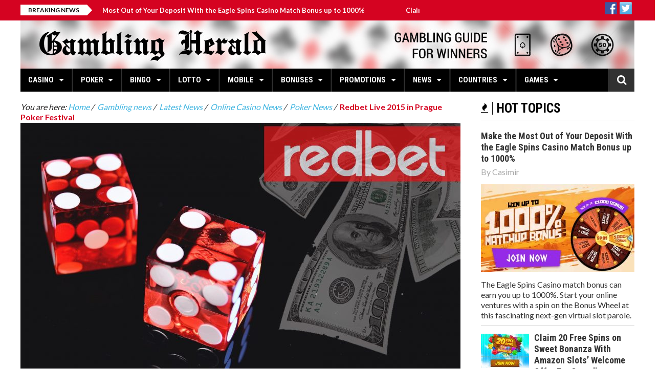

--- FILE ---
content_type: text/html; charset=UTF-8
request_url: https://www.gamblingherald.com/redbet-live-2015-in-prague-poker-festival/
body_size: 19041
content:
<!DOCTYPE html><html lang="en-US" prefix="og: https://ogp.me/ns#"> <head> <meta charset="utf-8"> <meta name="viewport" content="width=device-width, initial-scale=1.0"> <meta name="author" content=""> <style>img:is([sizes="auto" i],[sizes^="auto," i]){contain-intrinsic-size:3000px 1500px}</style><title>Redbet Live 2015 in Prague Poker Festival - Gambling Herald</title><meta name="description" content="Redbet online casino is arranging Redbet Live 2015 this December in Prague Poker Festival, and offering multiple ways for you to qualify for the event."/><meta name="robots" content="follow, index, max-snippet:-1, max-video-preview:-1, max-image-preview:large"/><link rel="canonical" href="https://www.gamblingherald.com/redbet-live-2015-in-prague-poker-festival/" /><meta property="og:locale" content="en_US" /><meta property="og:type" content="article" /><meta property="og:title" content="Redbet Live 2015 in Prague Poker Festival - Gambling Herald" /><meta property="og:description" content="Redbet online casino is arranging Redbet Live 2015 this December in Prague Poker Festival, and offering multiple ways for you to qualify for the event." /><meta property="og:url" content="https://www.gamblingherald.com/redbet-live-2015-in-prague-poker-festival/" /><meta property="og:site_name" content="Gambling Herald" /><meta property="article:publisher" content="https://www.facebook.com/gamblingherald" /><meta property="article:tag" content="king&#039;s casino corinthia hotel" /><meta property="article:tag" content="Michal scibura" /><meta property="article:tag" content="prague poker festival" /><meta property="article:tag" content="Rafal LubczynskiRafal Lubczynski" /><meta property="article:tag" content="redbet" /><meta property="article:tag" content="redbet live" /><meta property="article:tag" content="redbet live 2015" /><meta property="article:tag" content="Redbet online casino" /><meta property="article:tag" content="redbet online casino promotion" /><meta property="article:section" content="Gambling news" /><meta property="og:updated_time" content="2018-12-13T11:25:57+01:00" /><meta property="og:image" content="https://sgamblingherald.gamblingzion.com/uploads/2015/11/redbet-1024x681.jpg" /><meta property="og:image:secure_url" content="https://sgamblingherald.gamblingzion.com/uploads/2015/11/redbet-1024x681.jpg" /><meta property="og:image:width" content="860" /><meta property="og:image:height" content="572" /><meta property="og:image:alt" content="Redbet 2015" /><meta property="og:image:type" content="image/jpeg" /><meta property="article:published_time" content="2015-11-17T14:40:23+01:00" /><meta property="article:modified_time" content="2018-12-13T11:25:57+01:00" /><meta name="twitter:card" content="summary_large_image" /><meta name="twitter:title" content="Redbet Live 2015 in Prague Poker Festival - Gambling Herald" /><meta name="twitter:description" content="Redbet online casino is arranging Redbet Live 2015 this December in Prague Poker Festival, and offering multiple ways for you to qualify for the event." /><meta name="twitter:site" content="@gamblingherald" /><meta name="twitter:creator" content="@gamblingherald" /><meta name="twitter:image" content="https://sgamblingherald.gamblingzion.com/uploads/2015/11/redbet-1024x681.jpg" /><meta name="twitter:label1" content="Written by" /><meta name="twitter:data1" content="Duvessa" /><meta name="twitter:label2" content="Time to read" /><meta name="twitter:data2" content="1 minute" /><script type="application/ld+json" class="rank-math-schema-pro">{"@context":"https://schema.org","@graph":[{"@type":"Organization","@id":"https://www.gamblingherald.com/#organization","name":"Gambling Herald","url":"https://www.gamblingherald.com","sameAs":["https://www.facebook.com/gamblingherald","https://twitter.com/gamblingherald"]},{"@type":"WebSite","@id":"https://www.gamblingherald.com/#website","url":"https://www.gamblingherald.com","name":"Gambling Herald","publisher":{"@id":"https://www.gamblingherald.com/#organization"},"inLanguage":"en-US"},{"@type":"ImageObject","@id":"https://sgamblingherald.gamblingzion.com/uploads/2015/11/redbet.jpg","url":"https://sgamblingherald.gamblingzion.com/uploads/2015/11/redbet.jpg","width":"3008","height":"2000","caption":"Redbet 2015","inLanguage":"en-US"},{"@type":"BreadcrumbList","@id":"https://www.gamblingherald.com/redbet-live-2015-in-prague-poker-festival/#breadcrumb","itemListElement":[{"@type":"ListItem","position":"1","item":{"@id":"https://www.gamblingherald.com","name":"Home"}},{"@type":"ListItem","position":"2","item":{"@id":"https://www.gamblingherald.com/redbet-live-2015-in-prague-poker-festival/","name":"Redbet Live 2015 in Prague Poker Festival"}}]},{"@type":"WebPage","@id":"https://www.gamblingherald.com/redbet-live-2015-in-prague-poker-festival/#webpage","url":"https://www.gamblingherald.com/redbet-live-2015-in-prague-poker-festival/","name":"Redbet Live 2015 in Prague Poker Festival - Gambling Herald","datePublished":"2015-11-17T14:40:23+01:00","dateModified":"2018-12-13T11:25:57+01:00","isPartOf":{"@id":"https://www.gamblingherald.com/#website"},"primaryImageOfPage":{"@id":"https://sgamblingherald.gamblingzion.com/uploads/2015/11/redbet.jpg"},"inLanguage":"en-US","breadcrumb":{"@id":"https://www.gamblingherald.com/redbet-live-2015-in-prague-poker-festival/#breadcrumb"}},{"@type":"Person","@id":"https://www.gamblingherald.com/author/samira/","name":"Duvessa","url":"https://www.gamblingherald.com/author/samira/","image":{"@type":"ImageObject","@id":"https://secure.gravatar.com/avatar/a47944392800475b91326b828f96a7997577ed256edeefafc82e0ae4deba1be0?s=96&amp;d=mm&amp;r=g","url":"https://secure.gravatar.com/avatar/a47944392800475b91326b828f96a7997577ed256edeefafc82e0ae4deba1be0?s=96&amp;d=mm&amp;r=g","caption":"Duvessa","inLanguage":"en-US"},"worksFor":{"@id":"https://www.gamblingherald.com/#organization"}},{"@type":"BlogPosting","headline":"Redbet Live 2015 in Prague Poker Festival - Gambling Herald","keywords":"redbet live 2015","datePublished":"2015-11-17T14:40:23+01:00","dateModified":"2018-12-13T11:25:57+01:00","author":{"@id":"https://www.gamblingherald.com/author/samira/","name":"Duvessa"},"publisher":{"@id":"https://www.gamblingherald.com/#organization"},"description":"Redbet online casino is arranging Redbet Live 2015 this December in Prague Poker Festival, and offering multiple ways for you to qualify for the event.","name":"Redbet Live 2015 in Prague Poker Festival - Gambling Herald","@id":"https://www.gamblingherald.com/redbet-live-2015-in-prague-poker-festival/#richSnippet","isPartOf":{"@id":"https://www.gamblingherald.com/redbet-live-2015-in-prague-poker-festival/#webpage"},"image":{"@id":"https://sgamblingherald.gamblingzion.com/uploads/2015/11/redbet.jpg"},"inLanguage":"en-US","mainEntityOfPage":{"@id":"https://www.gamblingherald.com/redbet-live-2015-in-prague-poker-festival/#webpage"}}]}</script><link rel='dns-prefetch' href='//sgamblingherald.gamblingzion.com' /><link rel='dns-prefetch' href='//widgetlogic.org' /><link rel='dns-prefetch' href='//maps.google.com' /><link rel="alternate" type="application/rss+xml" title="Gambling Herald &raquo; Feed" href="https://www.gamblingherald.com/feed/" /><link rel="alternate" type="application/rss+xml" title="Gambling Herald &raquo; Comments Feed" href="https://www.gamblingherald.com/comments/feed/" /><link rel="alternate" type="application/rss+xml" title="Gambling Herald &raquo; Redbet Live 2015 in Prague Poker Festival Comments Feed" href="https://www.gamblingherald.com/redbet-live-2015-in-prague-poker-festival/feed/" /><link rel='stylesheet' id='wp-block-library-css' href='https://www.gamblingherald.com/wp-includes/css/dist/block-library/style.min.css?ver=6.8.2' type='text/css' media='all' /><style id='classic-theme-styles-inline-css' type='text/css'>.wp-block-button__link{color:#fff;background-color:#32373c;border-radius:9999px;box-shadow:none;text-decoration:none;padding:calc(.667em + 2px) calc(1.333em + 2px);font-size:1.125em}.wp-block-file__button{background:#32373c;color:#fff;text-decoration:none}</style><link rel='stylesheet' id='block-widget-css' href='https://sgamblingherald.gamblingzion.com/plugins/widget-logic/block_widget/css/widget.css?ver=1724869225' type='text/css' media='all' /><style id='global-styles-inline-css' type='text/css'>:root{--wp--preset--aspect-ratio--square:1;--wp--preset--aspect-ratio--4-3:4/3;--wp--preset--aspect-ratio--3-4:3/4;--wp--preset--aspect-ratio--3-2:3/2;--wp--preset--aspect-ratio--2-3:2/3;--wp--preset--aspect-ratio--16-9:16/9;--wp--preset--aspect-ratio--9-16:9/16;--wp--preset--color--black:#000000;--wp--preset--color--cyan-bluish-gray:#abb8c3;--wp--preset--color--white:#ffffff;--wp--preset--color--pale-pink:#f78da7;--wp--preset--color--vivid-red:#cf2e2e;--wp--preset--color--luminous-vivid-orange:#ff6900;--wp--preset--color--luminous-vivid-amber:#fcb900;--wp--preset--color--light-green-cyan:#7bdcb5;--wp--preset--color--vivid-green-cyan:#00d084;--wp--preset--color--pale-cyan-blue:#8ed1fc;--wp--preset--color--vivid-cyan-blue:#0693e3;--wp--preset--color--vivid-purple:#9b51e0;--wp--preset--gradient--vivid-cyan-blue-to-vivid-purple:linear-gradient(135deg,rgba(6,147,227,1) 0%,rgb(155,81,224) 100%);--wp--preset--gradient--light-green-cyan-to-vivid-green-cyan:linear-gradient(135deg,rgb(122,220,180) 0%,rgb(0,208,130) 100%);--wp--preset--gradient--luminous-vivid-amber-to-luminous-vivid-orange:linear-gradient(135deg,rgba(252,185,0,1) 0%,rgba(255,105,0,1) 100%);--wp--preset--gradient--luminous-vivid-orange-to-vivid-red:linear-gradient(135deg,rgba(255,105,0,1) 0%,rgb(207,46,46) 100%);--wp--preset--gradient--very-light-gray-to-cyan-bluish-gray:linear-gradient(135deg,rgb(238,238,238) 0%,rgb(169,184,195) 100%);--wp--preset--gradient--cool-to-warm-spectrum:linear-gradient(135deg,rgb(74,234,220) 0%,rgb(151,120,209) 20%,rgb(207,42,186) 40%,rgb(238,44,130) 60%,rgb(251,105,98) 80%,rgb(254,248,76) 100%);--wp--preset--gradient--blush-light-purple:linear-gradient(135deg,rgb(255,206,236) 0%,rgb(152,150,240) 100%);--wp--preset--gradient--blush-bordeaux:linear-gradient(135deg,rgb(254,205,165) 0%,rgb(254,45,45) 50%,rgb(107,0,62) 100%);--wp--preset--gradient--luminous-dusk:linear-gradient(135deg,rgb(255,203,112) 0%,rgb(199,81,192) 50%,rgb(65,88,208) 100%);--wp--preset--gradient--pale-ocean:linear-gradient(135deg,rgb(255,245,203) 0%,rgb(182,227,212) 50%,rgb(51,167,181) 100%);--wp--preset--gradient--electric-grass:linear-gradient(135deg,rgb(202,248,128) 0%,rgb(113,206,126) 100%);--wp--preset--gradient--midnight:linear-gradient(135deg,rgb(2,3,129) 0%,rgb(40,116,252) 100%);--wp--preset--font-size--small:13px;--wp--preset--font-size--medium:20px;--wp--preset--font-size--large:36px;--wp--preset--font-size--x-large:42px;--wp--preset--spacing--20:0.44rem;--wp--preset--spacing--30:0.67rem;--wp--preset--spacing--40:1rem;--wp--preset--spacing--50:1.5rem;--wp--preset--spacing--60:2.25rem;--wp--preset--spacing--70:3.38rem;--wp--preset--spacing--80:5.06rem;--wp--preset--shadow--natural:6px 6px 9px rgba(0,0,0,0.2);--wp--preset--shadow--deep:12px 12px 50px rgba(0,0,0,0.4);--wp--preset--shadow--sharp:6px 6px 0px rgba(0,0,0,0.2);--wp--preset--shadow--outlined:6px 6px 0px -3px rgba(255,255,255,1),6px 6px rgba(0,0,0,1);--wp--preset--shadow--crisp:6px 6px 0px rgba(0,0,0,1)}:where(.is-layout-flex){gap:0.5em}:where(.is-layout-grid){gap:0.5em}body .is-layout-flex{display:flex}.is-layout-flex{flex-wrap:wrap;align-items:center}.is-layout-flex >:is(*,div){margin:0}body .is-layout-grid{display:grid}.is-layout-grid >:is(*,div){margin:0}:where(.wp-block-columns.is-layout-flex){gap:2em}:where(.wp-block-columns.is-layout-grid){gap:2em}:where(.wp-block-post-template.is-layout-flex){gap:1.25em}:where(.wp-block-post-template.is-layout-grid){gap:1.25em}.has-black-color{color:var(--wp--preset--color--black) !important}.has-cyan-bluish-gray-color{color:var(--wp--preset--color--cyan-bluish-gray) !important}.has-white-color{color:var(--wp--preset--color--white) !important}.has-pale-pink-color{color:var(--wp--preset--color--pale-pink) !important}.has-vivid-red-color{color:var(--wp--preset--color--vivid-red) !important}.has-luminous-vivid-orange-color{color:var(--wp--preset--color--luminous-vivid-orange) !important}.has-luminous-vivid-amber-color{color:var(--wp--preset--color--luminous-vivid-amber) !important}.has-light-green-cyan-color{color:var(--wp--preset--color--light-green-cyan) !important}.has-vivid-green-cyan-color{color:var(--wp--preset--color--vivid-green-cyan) !important}.has-pale-cyan-blue-color{color:var(--wp--preset--color--pale-cyan-blue) !important}.has-vivid-cyan-blue-color{color:var(--wp--preset--color--vivid-cyan-blue) !important}.has-vivid-purple-color{color:var(--wp--preset--color--vivid-purple) !important}.has-black-background-color{background-color:var(--wp--preset--color--black) !important}.has-cyan-bluish-gray-background-color{background-color:var(--wp--preset--color--cyan-bluish-gray) !important}.has-white-background-color{background-color:var(--wp--preset--color--white) !important}.has-pale-pink-background-color{background-color:var(--wp--preset--color--pale-pink) !important}.has-vivid-red-background-color{background-color:var(--wp--preset--color--vivid-red) !important}.has-luminous-vivid-orange-background-color{background-color:var(--wp--preset--color--luminous-vivid-orange) !important}.has-luminous-vivid-amber-background-color{background-color:var(--wp--preset--color--luminous-vivid-amber) !important}.has-light-green-cyan-background-color{background-color:var(--wp--preset--color--light-green-cyan) !important}.has-vivid-green-cyan-background-color{background-color:var(--wp--preset--color--vivid-green-cyan) !important}.has-pale-cyan-blue-background-color{background-color:var(--wp--preset--color--pale-cyan-blue) !important}.has-vivid-cyan-blue-background-color{background-color:var(--wp--preset--color--vivid-cyan-blue) !important}.has-vivid-purple-background-color{background-color:var(--wp--preset--color--vivid-purple) !important}.has-black-border-color{border-color:var(--wp--preset--color--black) !important}.has-cyan-bluish-gray-border-color{border-color:var(--wp--preset--color--cyan-bluish-gray) !important}.has-white-border-color{border-color:var(--wp--preset--color--white) !important}.has-pale-pink-border-color{border-color:var(--wp--preset--color--pale-pink) !important}.has-vivid-red-border-color{border-color:var(--wp--preset--color--vivid-red) !important}.has-luminous-vivid-orange-border-color{border-color:var(--wp--preset--color--luminous-vivid-orange) !important}.has-luminous-vivid-amber-border-color{border-color:var(--wp--preset--color--luminous-vivid-amber) !important}.has-light-green-cyan-border-color{border-color:var(--wp--preset--color--light-green-cyan) !important}.has-vivid-green-cyan-border-color{border-color:var(--wp--preset--color--vivid-green-cyan) !important}.has-pale-cyan-blue-border-color{border-color:var(--wp--preset--color--pale-cyan-blue) !important}.has-vivid-cyan-blue-border-color{border-color:var(--wp--preset--color--vivid-cyan-blue) !important}.has-vivid-purple-border-color{border-color:var(--wp--preset--color--vivid-purple) !important}.has-vivid-cyan-blue-to-vivid-purple-gradient-background{background:var(--wp--preset--gradient--vivid-cyan-blue-to-vivid-purple) !important}.has-light-green-cyan-to-vivid-green-cyan-gradient-background{background:var(--wp--preset--gradient--light-green-cyan-to-vivid-green-cyan) !important}.has-luminous-vivid-amber-to-luminous-vivid-orange-gradient-background{background:var(--wp--preset--gradient--luminous-vivid-amber-to-luminous-vivid-orange) !important}.has-luminous-vivid-orange-to-vivid-red-gradient-background{background:var(--wp--preset--gradient--luminous-vivid-orange-to-vivid-red) !important}.has-very-light-gray-to-cyan-bluish-gray-gradient-background{background:var(--wp--preset--gradient--very-light-gray-to-cyan-bluish-gray) !important}.has-cool-to-warm-spectrum-gradient-background{background:var(--wp--preset--gradient--cool-to-warm-spectrum) !important}.has-blush-light-purple-gradient-background{background:var(--wp--preset--gradient--blush-light-purple) !important}.has-blush-bordeaux-gradient-background{background:var(--wp--preset--gradient--blush-bordeaux) !important}.has-luminous-dusk-gradient-background{background:var(--wp--preset--gradient--luminous-dusk) !important}.has-pale-ocean-gradient-background{background:var(--wp--preset--gradient--pale-ocean) !important}.has-electric-grass-gradient-background{background:var(--wp--preset--gradient--electric-grass) !important}.has-midnight-gradient-background{background:var(--wp--preset--gradient--midnight) !important}.has-small-font-size{font-size:var(--wp--preset--font-size--small) !important}.has-medium-font-size{font-size:var(--wp--preset--font-size--medium) !important}.has-large-font-size{font-size:var(--wp--preset--font-size--large) !important}.has-x-large-font-size{font-size:var(--wp--preset--font-size--x-large) !important}:where(.wp-block-post-template.is-layout-flex){gap:1.25em}:where(.wp-block-post-template.is-layout-grid){gap:1.25em}:where(.wp-block-columns.is-layout-flex){gap:2em}:where(.wp-block-columns.is-layout-grid){gap:2em}:root:where(.wp-block-pullquote){font-size:1.5em;line-height:1.6}</style><link rel='stylesheet' id='default-icon-styles-css' href='https://sgamblingherald.gamblingzion.com/plugins/svg-vector-icon-plugin/public/../admin/css/wordpress-svg-icon-plugin-style.min.css?ver=6.8.2' type='text/css' media='all' /><link rel='stylesheet' id='sm-style-css' href='https://sgamblingherald.gamblingzion.com/plugins/wp-show-more/wpsm-style.css?ver=6.8.2' type='text/css' media='all' /><link rel='stylesheet' id='parent-style-css' href='https://sgamblingherald.gamblingzion.com/themes/elazi/style.css?ver=6.8.2' type='text/css' media='all' /><link rel='stylesheet' id='child-style-css' href='https://sgamblingherald.gamblingzion.com/themes/elazi-child/style.css?ver=6.8.2' type='text/css' media='all' /><link rel='stylesheet' id='elazi-bootstrap-css' href='https://sgamblingherald.gamblingzion.com/themes/elazi/css/bootstrap.min.css' type='text/css' media='all' /><link rel='stylesheet' id='elazi-font-awesome-css' href='https://sgamblingherald.gamblingzion.com/themes/elazi/css/font-awesome.min.css' type='text/css' media='all' /><link rel='stylesheet' id='elazi-superfish-css' href='https://sgamblingherald.gamblingzion.com/themes/elazi/css/superfish.css' type='text/css' media='all' /><link rel='stylesheet' id='elazi-carousel-css' href='https://sgamblingherald.gamblingzion.com/themes/elazi/css/owl.carousel.css' type='text/css' media='all' /><link rel='stylesheet' id='elazi-theme-css' href='https://sgamblingherald.gamblingzion.com/themes/elazi/css/owl.theme.css' type='text/css' media='all' /><link rel='stylesheet' id='elazi-navgoco-css' href='https://sgamblingherald.gamblingzion.com/themes/elazi/css/jquery.navgoco.css' type='text/css' media='all' /><link rel='stylesheet' id='elazi-flexslider-css' href='https://sgamblingherald.gamblingzion.com/themes/elazi/css/flexslider.css' type='text/css' media='all' /><link rel='stylesheet' id='elazi-slider-pro-css' href='https://sgamblingherald.gamblingzion.com/themes/elazi/css/slider-pro.min.css' type='text/css' media='all' /><link rel='stylesheet' id='elazi-bxslider-css' href='https://sgamblingherald.gamblingzion.com/themes/elazi/css/jquery.bxslider.css' type='text/css' media='all' /><link rel='stylesheet' id='elazi-awesome-weather-css' href='https://sgamblingherald.gamblingzion.com/themes/elazi/css/awesome-weather.css' type='text/css' media='all' /><link rel='stylesheet' id='elazi-style-css' href='https://sgamblingherald.gamblingzion.com/themes/elazi-child/style.css?b-modified=1603351409' type='text/css' media='all' /><link rel='stylesheet' id='elazi-responsive-css' href='https://sgamblingherald.gamblingzion.com/themes/elazi/css/responsive.css' type='text/css' media='all' /><link rel='stylesheet' id='tablepress-default-css' href='https://sgamblingherald.gamblingzion.com/tablepress-combined.min.css?ver=557' type='text/css' media='all' /><script type="text/javascript" src="https://www.gamblingherald.com/wp-includes/js/jquery/jquery.min.js?ver=3.7.1" id="jquery-core-js"></script><script type="text/javascript" src="https://www.gamblingherald.com/wp-includes/js/jquery/jquery-migrate.min.js?ver=3.4.1" id="jquery-migrate-js"></script><script type="text/javascript" src="https://sgamblingherald.gamblingzion.com/themes/elazi/js/modernizr.custom.js?ver=-b-modified-1501515842" id="elazi-modernizr-js"></script><link rel="https://api.w.org/" href="https://www.gamblingherald.com/wp-json/" /><link rel="alternate" title="JSON" type="application/json" href="https://www.gamblingherald.com/wp-json/wp/v2/posts/2480" /><link rel="EditURI" type="application/rsd+xml" title="RSD" href="https://www.gamblingherald.com/xmlrpc.php?rsd" /><meta name="generator" content="WordPress 6.8.2" /><link rel='shortlink' href='https://www.gamblingherald.com/?p=2480' /><link rel="alternate" title="oEmbed (JSON)" type="application/json+oembed" href="https://www.gamblingherald.com/wp-json/oembed/1.0/embed?url=https%3A%2F%2Fwww.gamblingherald.com%2Fredbet-live-2015-in-prague-poker-festival%2F" /><link rel="alternate" title="oEmbed (XML)" type="text/xml+oembed" href="https://www.gamblingherald.com/wp-json/oembed/1.0/embed?url=https%3A%2F%2Fwww.gamblingherald.com%2Fredbet-live-2015-in-prague-poker-festival%2F&#038;format=xml" /><script>(function(w,d,s,l,i){w[l]=w[l]||[];w[l].push({'gtm.start':
new Date().getTime(),event:'gtm.js'});var f=d.getElementsByTagName(s)[0],j=d.createElement(s),dl=l!='dataLayer'?'&l='+l:'';j.async=true;j.src=
'https://www.googletagmanager.com/gtm.js?id='+i+dl;f.parentNode.insertBefore(j,f);
})(window,document,'script','dataLayer','GTM-TD5DRF8');</script><meta name="alexaVerifyID" content="WJE6Aq344HVdp_O82fb1Mko-Oqo"/><meta name="msvalidate.01" content="AB4D9E34C4A465A264AA1DDB0C7C12FE" /><meta name="google-site-verification" content="MiufAy1QkPiLvE1PQ_7y3cbEBufPDj_01DsCLPQwZ78" /><meta name="norton-safeweb-site-verification" content="bkimn81hfzpu75k4v1fsx3cgco0f9f2tqwluwbuhkodpe4uj6p2d4hfj2kav2hl3d2nn99q9ge07fmik1asdjpqpm8q8r6tiqsnsg0uswmfsktazeyzr2tz2k5cbsv04" /><style id="kopa-theme-options-custom-styles">::selection{background:#D50321}::-moz-selection{background:#D50321}h1 a:hover,h2 a:hover,h3 a:hover,h4 a:hover,h5 a:hover,h6 a:hover,.h1 a:hover,.h2 a:hover,.h3 a:hover,.h4 a:hover,.h5 a:hover,.h6 a:hover{color:#D50321}a:hover,a.active{color:#D50321}.nav-tabs.kopa-tabs-3 > li.active a{border-top:3px solid #D50321}.kp-dropcap-1{color:#D50321}.kp-dropcap-2{color:#D50321}.acc-wrapper-2 .accordion-title span{background-color:#D50321}.toggle-view li h6{background-color:#D50321}.toggle-view li span{color:#D50321}.kopa-toggle-2.toggle-view li.active span{color:#D50321}.progress .progress-bar-danger{background-color:#D50321}.kopa-button-border:hover{border-color:#D50321;color:#D50321}.kopa-button{background-color:#D50321}.kopa-button-icon{background-color:#D50321}.kopa-blockquote-2:before{border-left:25px solid #D50321}.kopa-blockquote-3{border-left:3px solid #D50321}.kopa-blockquote-3 p strong{color:#D50321}.social-links li a:hover{color:#D50321}#kopa-header-top{background-color:#D50321}#kopa-header-top .right-col .kopa-shopping-cart a{background-color:#D50321}#kopa-header-top .right-col .kopa-shopping-cart a:after{border-right:4px solid #D50321}.kp-headline-wrapper{background-color:#D50321}.sf-mega .row > div .entry-item .entry-content .entry-date i{color:#D50321}.sf-mega .row > div .entry-item .entry-content .entry-title a:hover{color:#D50321}#main-nav > i{color:#D50321}#mobile-menu{background-color:#D50321}.widget .widget-title.widget-title-s4:before{background-color:#D50321}.entry-author a:hover{color:#D50321}.entry-icon{background-color:#D50321}.fa-share-alt:hover{background-color:#D50321}.share-list{background-color:#D50321}.share-list:before{border-top:10px solid #D50321}.entry-date i{color:#D50321}.kopa-rating li{color:#D50321}.breadcrumb .current-page{color:#D50321}.entry-box .entry-box-footer > div > a{color:#D50321}#related-post .row > div .entry-item .entry-content .play-icon:hover{border-color:#D50321}#related-post .row > div .entry-item .entry-content .play-icon:hover a{color:#D50321}#related-video .row > div .entry-item .entry-thumb .play-icon:hover{border-color:#D50321}#related-video .row > div .entry-item .entry-thumb .play-icon:hover a{color:#D50321}#comments .kopa-comment-pagination span{color:#D50321}#respond .comments-form p input[type='text']:focus{border-color:#D50321}#respond .comments-form p textarea:focus{border-color:#D50321}#respond .comments-form p input[type='submit']{background-color:#D50321}#respond .comments-form label.error{color:#D50321}.element-title{color:#D50321}.table-3col.row > div .pricing-header .pricing-title{background-color:#D50321}.table-3col.row > div.pricing-special .pricing-header .price{background-color:#D50321}#kopa-contact-info-box p i{color:#D50321;margin-right:10px}#kopa-contact-info-box p a:hover{color:#D50321}#contact-box .contact-form .c-note span{color:#D50321}#contact-box .contact-form p #contact_url:focus{border-color:#D50321}#contact-box .contact-form p #contact_message:focus{border-color:#D50321}#contact-box .contact-form p .input-submit{background-color:#D50321}#contact-box .contact-form p label.error{color:#D50321}.kopa-video-list-1-widget ul li .entry-item .entry-content .play-icon:hover{color:#D50321;border-color:#D50321}.kopa-product-list-1-widget .widget-content .row > div .entry-item .entry-thumb .sale-item{background-color:#D50321}.kopa-product-list-1-widget .widget-content .row > div .entry-item .entry-thumb .mask-outer .mask-wrapper .mask-inner .mask .add-to-cart{background-color:#D50321}.kopa-product-list-1-widget .widget-content .row > div .entry-item .entry-thumb footer a:hover{color:#D50321}.kopa-social-static-widget ul li a:hover{background-color:#D50321}.kopa-comment-widget ul li .entry-item header > div .entry-title{color:#D50321}.kopa-comment-widget ul li .entry-item header > div .entry-title a:hover{color:#D50321}.kopa-comment-widget ul li .entry-item .entry-content .comment-time{color:#D50321}.kopa-article-list-4-widget footer > a:hover{color:#D50321}.kopa-article-list-4-widget footer ul li a:hover{color:#D50321}.kopa-author-widget .kopa-carousel-wrapper .kopa-author-carousel .owl-controls .owl-buttons div:hover{color:#D50321}.kopa-newsletter-widget .newsletter-form .submit:hover{background-color:#D50321}.kopa-vertical-widget ul li .entry-content .entry-content-inner .entry-title a:hover{color:#D50321}.kopa-vertical-widget ul li .entry-content .entry-content-inner .entry-comments{background-color:#D50321}.kopa-vertical-widget ul li .entry-content:hover .entry-content-inner .entry-title a:hover{color:#D50321}.kopa-vertical-widget ul li .entry-content:hover .entry-content-inner .more-link{color:#D50321}.kopa-vertical-widget .bx-wrapper .bx-controls .bx-controls-direction a:hover{background-color:#D50321}.kopa-flex-2-widget .kopa-flex-carousel-2 .slides li.flex-active-slide:before{border:3px solid #D50321}.kopa-article-list-6-widget .widget-content .older-post li .entry-item .entry-content .entry-title a:hover{color:#D50321}.kopa-video-list-2-widget .row > div .entry-item .entry-thumb .play-icon:hover{border-color:#D50321}.kopa-video-list-2-widget .row > div .entry-item .entry-thumb .play-icon:hover a{color:#D50321}.kopa-flex-3-widget .kopa-flex-wrapper .kopa-flex-carousel-3 .slides li.flex-active-slide{border-color:#D50321}.kopa-video-list-3-widget .last-item.row > div .entry-item .entry-content .play-icon:hover{border-color:#D50321}.kopa-video-list-3-widget .last-item.row > div .entry-item .entry-content .play-icon:hover a{color:#D50321}.kopa-video-list-3-widget .older-item .row > div .entry-item .entry-thumb .play-icon:hover{border-color:#D50321}.kopa-video-list-3-widget .older-item .row > div .entry-item .entry-thumb .play-icon:hover a{color:#D50321}.kopa-video-list-3-widget .older-item .row > div .entry-item .entry-content header .entry-date i{color:#D50321}.kopa-search-widget .search-form .search-text:focus{border-color:#D50321}.kopa-search-widget .search-form .search-submit{background-color:#D50321}#respond #comments-form .form-submit #submit-comment{background-color:#D50321}.woocommerce-page div.product div.images .sale-item{background-color:#D50321}.woocommerce-page div.product div.summary .woocommerce-product-rating .star-rating:before{color:#D50321}.woocommerce div.product div.summary .woocommerce-product-rating .star-rating span:before,.woocommerce-page div.product div.summary .woocommerce-product-rating .star-rating span:before{color:#D50321}.woocommerce div.product div.summary form.cart .single_add_to_cart_button,.woocommerce-page div.product div.summary form.cart .single_add_to_cart_button{background-color:#D50321}.woocommerce div.product div.summary .product_meta,.woocommerce-page div.product div.summary .product_meta{color:#D50321}.woocommerce div.product div.summary .product_meta a:hover,.woocommerce-page div.product div.summary .product_meta a:hover{color:#D50321}.product_column .related-products .related-product-carousel-wrapper .related-product-carousel .owl-controls .owl-buttons div:hover{color:#D50321}#bottom-sidebar .top-bottom-sidebar #bottom-nav #bottom-menu li a:hover{color:#D50321}#bottom-sidebar > .wrapper .widget a:hover{color:#D50321}#bottom-sidebar > .wrapper .widget .entry-author a:hover{color:#D50321}#kopa-page-footer .wrapper .social-links li:hover{border-color:#D50321;background-color:#D50321}.star-rating span::before{color:#D50321}.woocommerce .sale-item{background-color:#D50321}.woocommerce-page .kopa-product-list-1-widget ul.products li.product .entry-item .entry-thumb .sale-item{background-color:#D50321}.woocommerce-page .kopa-product-list-1-widget ul.products li.product .entry-item .entry-thumb .mask-outer .mask-wrapper .mask-inner .mask .add-to-cart{background-color:#D50321}.woocommerce #review_form #respond .form-submit input,.woocommerce-page #review_form #respond .form-submit input{background-color:#D50321}.kopa-slider-pro-widget .sp-selected-thumbnail .sp-thumbnail .sp-thumbnail-image-container:before{border:3px solid #D50321}.single-post-pagination span{color:#D50321}.page-links > span{color:#D50321}.form-submit #submit-comment{background-color:#D50321}.sticky-post{background:#D50321}.woocommerce-page .kopa-product-list-1-widget ul.products li.product .entry-item .entry-thumb .sale-item{background-color:#D50321}.woocommerce-page .kopa-product-list-1-widget ul.products li.product .entry-item .entry-thumb .mask-outer .mask-wrapper .mask-inner .mask .add-to-cart{background-color:#D50321}.woocommerce-page .kopa-product-list-1-widget ul.products li.product .entry-item .entry-thumb footer a:hover{color:#D50321}#bottom-sidebar .widget_rss .widget-title:before,#bottom-sidebar .widget_search .widget-title:before,#bottom-sidebar .widget_text .widget-title:before,#bottom-sidebar .widget_tag_cloud .widget-title:before,#bottom-sidebar .widget_nav_menu .widget-title:before{background-color:#D50321}.error-404 .left-col p{color:#D50321}.error-404 .right-col h1{color:#D50321}.error-404 .right-col ul li a{color:#D50321}.error-404 .right-col ul li a:hover{color:#D50321}.error-404 .right-col ul li a:hover{color:#D50321} .widget .widget-title.widget-title-s4{color:#FFFFFF}</style><style type="text/css">.broken_link,a.broken_link{text-decoration:line-through}</style><link rel="amphtml" href="https://www.gamblingherald.com/redbet-live-2015-in-prague-poker-festival/amp/"><link rel="icon" href="https://sgamblingherald.gamblingzion.com/uploads/2015/10/cropped-favicon-16x16-1-32x32.png" sizes="32x32" /><link rel="icon" href="https://sgamblingherald.gamblingzion.com/uploads/2015/10/cropped-favicon-16x16-1-192x192.png" sizes="192x192" /><link rel="apple-touch-icon" href="https://sgamblingherald.gamblingzion.com/uploads/2015/10/cropped-favicon-16x16-1-180x180.png" /><meta name="msapplication-TileImage" content="https://sgamblingherald.gamblingzion.com/uploads/2015/10/cropped-favicon-16x16-1-270x270.png" /> <meta name="google-site-verification" content="zvGlbCBjCXyCQ7iIuLveDNspKVTuGg5VnOOPQSf8A-Q" /></head><body class="wp-singular post-template-default single single-post postid-2480 single-format-standard wp-theme-elazi wp-child-theme-elazi-child kopa-sub-page kopa-single-video"><div id="kopa-page-header"><div id="kopa-header-top"><div class="wrapper clearfix"><div class="kp-headline-wrapper pull-left clearfix"><span class="kp-headline-title">Breaking News</span><div class="kp-headline clearfix"> <dl class="ticker-1 clearfix"><dt></dt><dd><a href="https://www.gamblingherald.com/eagle-spins-casino-match-bonus-up-to-1000/">Make the Most Out of Your Deposit With the Eagle Spins Casino Match Bonus up to 1000%</a></dd><dt></dt><dd><a href="https://www.gamblingherald.com/20-free-spins-on-sweet-bonanza-amazon-slots/">Claim 20 Free Spins on Sweet Bonanza With Amazon Slots&#8217; Welcome Offer For Canadian Players</a></dd><dt></dt><dd><a href="https://www.gamblingherald.com/free-spins-on-starburst-with-amazonslots-uk/">Win Up To 500 Free Spins on StarBurst With Amazon Slots&#8217; Welcome Offer For UK Players</a></dd><dt></dt><dd><a href="https://www.gamblingherald.com/amazon-slots-casino-review-and-bonus-analysis-2021/">Amazon Slots Casino Review and Bonus Analysis 2021</a></dd><dt></dt><dd><a href="https://www.gamblingherald.com/how-the-end-of-gambling-sponsorship-will-affect-football-economy/">How the End of Gambling Sponsorship Will Affect Football Economy?</a></dd></dl></div></div><div class="right-col pull-right clearfix"></div><div class="right-col pull-right clearfix"><div class="synved-social-container synved-social-container-follow"><a class="synved-social-button synved-social-button-follow synved-social-size-24 synved-social-resolution-hidef synved-social-provider-facebook nolightbox" data-provider="facebook" target="_blank" rel="nofollow" title="Follow us on Facebook" href="https://www.facebook.com/gamblingherald/" style="font-size: 0px; width:24px;height:24px;margin:0;margin-bottom:5px;margin-right:5px;"><img alt="facebook" title="Follow us on Facebook" class="synved-share-image synved-social-image synved-social-image-follow" width="24" height="24" style="display: inline; width:24px;height:24px; margin: 0; padding: 0; border: none; box-shadow: none;" src="https://sgamblingherald.gamblingzion.com/uploads/2016/11/facebook.png" /></a><a class="synved-social-button synved-social-button-follow synved-social-size-24 synved-social-resolution-hidef synved-social-provider-twitter nolightbox" data-provider="twitter" target="_blank" rel="nofollow" title="Follow us on Twitter" href="https://twitter.com/GamblingHerald" style="font-size: 0px; width:24px;height:24px;margin:0;margin-bottom:5px;margin-right:5px;"><img alt="twitter" title="Follow us on Twitter" class="synved-share-image synved-social-image synved-social-image-follow" width="24" height="24" style="display: inline; width:24px;height:24px; margin: 0; padding: 0; border: none; box-shadow: none;" src="https://sgamblingherald.gamblingzion.com/uploads/2016/11/twitter.png" /></a></div></div></div></div><div id="kopa-header-middle"><div class="wrapper clearfix"><div id="logo-image" class="pull-left"></div><a href="https://www.gamblingherald.com"><img src="https://www.gamblingherald.com/wp-content/uploads/2016/01/gh-banneret.jpg" style="width:1200px;height:94px" alt="Gambling Herald"></a></div></div><div id="kopa-header-bottom"><div class="wrapper clearfix"><nav id="main-nav"><ul id="main-menu" class="clearfix"><li id="menu-item-59608110510267"><a href="https://www.gamblingherald.com/category/casinos/casino-reviews/"><i class="fa fa-none pull-left"></i>Casino<span class="b-line"></span></a><ul class="sub-menu"><li id="menu-item-153866828710268"><a href="https://www.gamblingherald.com/category/casinos/casino-reviews/"><i class="fa fa-none pull-left"></i>Online Casinos<span class="b-line"></span></a></li><li id="menu-item-170601213610270"><a href="https://www.gamblingherald.com/category/casinos/bitcoin-casino-reviews/"><i class="fa fa-none pull-left"></i>Bitcoin Casinos<span class="b-line"></span></a></li><li id="menu-item-130724035910279"><a href="https://www.gamblingherald.com/online-casinos-that-accept-paypal-deposits/"><i class="fa fa-none pull-left"></i>PayPal Casinos<span class="b-line"></span></a></li><li id="menu-item-35560621110311"><a href="https://www.gamblingherald.com/category/casinos/us-online-casinos/"><i class="fa fa-none pull-left"></i>USA Online Casinos<span class="b-line"></span></a></li><li id="menu-item-58215879010376"><a href="https://www.gamblingherald.com/category/gambling-guide/blackjack/"><i class="fa fa-none pull-left"></i>How to Play Blackjack<span class="b-line"></span></a></li><li id="menu-item-101529403810374"><a href="https://www.gamblingherald.com/category/gambling-guide/baccarat/"><i class="fa fa-none pull-left"></i>How to Play Baccarat<span class="b-line"></span></a></li><li id="menu-item-47720975910809"><a href="https://www.gamblingherald.com/roulette-for-beginners/"><i class="fa fa-none pull-left"></i>How to Play Roulette<span class="b-line"></span></a></li><li id="menu-item-166043406410377"><a href="https://www.gamblingherald.com/category/gambling-guide/craps/"><i class="fa fa-none pull-left"></i>How to Play Craps<span class="b-line"></span></a></li><li id="menu-item-207613053810378"><a href="https://www.gamblingherald.com/category/gambling-guide/keno/"><i class="fa fa-none pull-left"></i>How to Play Keno<span class="b-line"></span></a></li></ul></li><li id="menu-item-100356307310274"><a href="https://www.gamblingherald.com/category/casinos/poker-casino-reviews/"><i class="fa fa-none pull-left"></i>Poker<span class="b-line"></span></a><ul class="sub-menu"><li id="menu-item-136290157310278"><a href="https://www.gamblingherald.com/category/casinos/poker-casino-reviews/"><i class="fa fa-none pull-left"></i>Online Poker Sites<span class="b-line"></span></a></li><li id="menu-item-175749395410379"><a href="https://www.gamblingherald.com/category/gambling-guide/poker/"><i class="fa fa-none pull-left"></i>How to Play Poker<span class="b-line"></span></a></li></ul></li><li id="menu-item-156944510510269"><a href="https://www.gamblingherald.com/category/casinos/bingo-casino-reviews/"><i class="fa fa-none pull-left"></i>Bingo<span class="b-line"></span></a><ul class="sub-menu"><li id="menu-item-113254839310275"><a href="https://www.gamblingherald.com/category/casinos/bingo-casino-reviews/"><i class="fa fa-none pull-left"></i>Online Bingo Sites<span class="b-line"></span></a></li><li id="menu-item-208678309510375"><a href="https://www.gamblingherald.com/category/gambling-guide/bingo/"><i class="fa fa-none pull-left"></i>How to Play Bingo<span class="b-line"></span></a></li></ul></li><li id="menu-item-49037505110272"><a href="https://www.gamblingherald.com/category/casinos/lotto-reviews/"><i class="fa fa-none pull-left"></i>Lotto<span class="b-line"></span></a><ul class="sub-menu"><li id="menu-item-124953926810276"><a href="https://www.gamblingherald.com/category/casinos/lotto-reviews/"><i class="fa fa-none pull-left"></i>Online Lotto Sites<span class="b-line"></span></a></li><li id="menu-item-197116813610280"><a href="https://www.gamblingherald.com/category/casinos/scratch-card-sites/"><i class="fa fa-none pull-left"></i>Online Scratch Cards<span class="b-line"></span></a></li></ul></li><li id="menu-item-126836425310273"><a href="https://www.gamblingherald.com/category/casinos/mobile-casino-reviews/"><i class="fa fa-none pull-left"></i>Mobile<span class="b-line"></span></a><ul class="sub-menu"><li id="menu-item-89409621910277"><a href="https://www.gamblingherald.com/category/casinos/mobile-casino-reviews/"><i class="fa fa-none pull-left"></i>Mobile Casinos<span class="b-line"></span></a></li></ul></li><li id="menu-item-119363138610289"><a href="https://www.gamblingherald.com/category/casino-bonuses/"><i class="fa fa-none pull-left"></i>Bonuses<span class="b-line"></span></a><ul class="sub-menu"><li id="menu-item-97052135210298"><a href="https://www.gamblingherald.com/category/casino-bonuses/no-deposit-bonuses/"><i class="fa fa-none pull-left"></i>No Deposit Bonuses<span class="b-line"></span></a></li><li id="menu-item-146864702810299"><a href="https://www.gamblingherald.com/online-casino-signup-bonuses-comparison/"><i class="fa fa-none pull-left"></i>Signup Bonus Comparison<span class="b-line"></span></a></li><li id="menu-item-89063894210310"><a href="https://www.gamblingherald.com/category/casino-bonuses/welcome-bonuses/"><i class="fa fa-none pull-left"></i>Welcome Bonuses<span class="b-line"></span></a></li><li id="menu-item-96223635710290"><a href="https://www.gamblingherald.com/category/casino-bonuses/cashback-bonuses/"><i class="fa fa-none pull-left"></i>Cashback Bonuses<span class="b-line"></span></a></li><li id="menu-item-193129198010291"><a href="https://www.gamblingherald.com/category/casino-bonuses/deposit-bonuses/"><i class="fa fa-none pull-left"></i>Deposit Bonuses<span class="b-line"></span></a></li><li id="menu-item-153686870310292"><a href="https://www.gamblingherald.com/category/casino-bonuses/free-cash-bonuses/"><i class="fa fa-none pull-left"></i>Free Cash<span class="b-line"></span></a></li><li id="menu-item-195314942510293"><a href="https://www.gamblingherald.com/category/casino-bonuses/free-spins/"><i class="fa fa-none pull-left"></i>Free Spins<span class="b-line"></span></a></li><li id="menu-item-129412725710294"><a href="https://www.gamblingherald.com/category/casino-bonuses/giveaways/"><i class="fa fa-none pull-left"></i>Giveaways<span class="b-line"></span></a></li><li id="menu-item-189933556610295"><a href="https://www.gamblingherald.com/category/casino-bonuses/high-roller-bonuses/"><i class="fa fa-none pull-left"></i>High Roller Bonuses<span class="b-line"></span></a></li><li id="menu-item-8898645510296"><a href="https://www.gamblingherald.com/category/casino-bonuses/loyalty-bonuses/"><i class="fa fa-none pull-left"></i>Loyalty Bonuses<span class="b-line"></span></a></li><li id="menu-item-12230764310297"><a href="https://www.gamblingherald.com/category/casino-bonuses/match-bonuses/"><i class="fa fa-none pull-left"></i>Match Bonuses<span class="b-line"></span></a></li><li id="menu-item-2409902110309"><a href="https://www.gamblingherald.com/category/casino-bonuses/reload-bonuses/"><i class="fa fa-none pull-left"></i>Reload Bonuses<span class="b-line"></span></a></li><li id="menu-item-120010266610308"><a href="https://www.gamblingherald.com/category/casino-bonuses/refer-a-friend-bonuses/"><i class="fa fa-none pull-left"></i>Refer a Friend Bonuses<span class="b-line"></span></a></li></ul></li><li id="menu-item-66011484910300"><a href="https://www.gamblingherald.com/category/online-gambling-promotions/"><i class="fa fa-none pull-left"></i>Promotions<span class="b-line"></span></a><ul class="sub-menu"><li id="menu-item-142565848910304"><a href="https://www.gamblingherald.com/category/online-gambling-promotions/online-casino-promotions/"><i class="fa fa-none pull-left"></i>Online Casino Promotions<span class="b-line"></span></a></li><li id="menu-item-48634970310306"><a href="https://www.gamblingherald.com/category/online-gambling-promotions/online-poker-promotions/"><i class="fa fa-none pull-left"></i>Online Poker Promotions<span class="b-line"></span></a></li><li id="menu-item-132966266010301"><a href="https://www.gamblingherald.com/category/online-gambling-promotions/bitcoin-casino-promotions/"><i class="fa fa-none pull-left"></i>Bitcoin Casino Promotions<span class="b-line"></span></a></li><li id="menu-item-15015227010305"><a href="https://www.gamblingherald.com/category/online-gambling-promotions/online-lotto-promotions/"><i class="fa fa-none pull-left"></i>Online Lotto Promotions<span class="b-line"></span></a></li><li id="menu-item-211608552410303"><a href="https://www.gamblingherald.com/category/online-gambling-promotions/online-bingo-promotions/"><i class="fa fa-none pull-left"></i>Online Bingo Promotions<span class="b-line"></span></a></li><li id="menu-item-40423236810302"><a href="https://www.gamblingherald.com/category/online-gambling-promotions/mobile-casino-promotions/"><i class="fa fa-none pull-left"></i>Mobile Casino Promotions<span class="b-line"></span></a></li></ul></li><li id="menu-item-29968243710307"><a href="https://www.gamblingherald.com/latest-online-gambling-news/"><i class="fa fa-none pull-left"></i>News<span class="b-line"></span></a><ul class="sub-menu"><li id="menu-item-1098683810286"><a href="https://www.gamblingherald.com/category/gambling-news/online-casino-news/"><i class="fa fa-none pull-left"></i>Casino News<span class="b-line"></span></a></li><li id="menu-item-153579429810287"><a href="https://www.gamblingherald.com/category/gambling-news/poker-news/"><i class="fa fa-none pull-left"></i>Poker News<span class="b-line"></span></a></li><li id="menu-item-67192258710283"><a href="https://www.gamblingherald.com/category/gambling-news/blackjack-news/"><i class="fa fa-none pull-left"></i>Blackjack News<span class="b-line"></span></a></li><li id="menu-item-68825864010282"><a href="https://www.gamblingherald.com/category/gambling-news/bingo-news/"><i class="fa fa-none pull-left"></i>BIngo News<span class="b-line"></span></a></li><li id="menu-item-162586080310285"><a href="https://www.gamblingherald.com/category/gambling-news/lotto-news/"><i class="fa fa-none pull-left"></i>Lotto News<span class="b-line"></span></a></li></ul></li><li id="menu-item-48689953710312"><a href="https://www.gamblingherald.com/category/legal-gambling-aspects/"><i class="fa fa-none pull-left"></i>Countries<span class="b-line"></span></a><ul class="sub-menu"><li id="menu-item-8521828610313"><a href="https://www.gamblingherald.com/the-united-states-gambling-laws-and-regulations/"><i class="fa fa-none pull-left"></i>USA<span class="b-line"></span></a><ul class="sub-menu"><li id="menu-item-197406700510380"><a href="https://www.gamblingherald.com/nevada-gambling-laws-and-regulations/"><i class="fa fa-none pull-left"></i>Nevada<span class="b-line"></span></a></li><li id="menu-item-180721495610381"><a href="https://www.gamblingherald.com/?p=8504"><i class="fa fa-none pull-left"></i>New Jersey<span class="b-line"></span></a></li></ul></li><li id="menu-item-105338431010366"><a href="https://www.gamblingherald.com/monaco-gambling-laws/"><i class="fa fa-none pull-left"></i>Monaco<span class="b-line"></span></a></li><li id="menu-item-212739823210367"><a href="https://www.gamblingherald.com/gambling-in-australia/"><i class="fa fa-none pull-left"></i>Australia<span class="b-line"></span></a></li><li id="menu-item-164014420110368"><a href="https://www.gamblingherald.com/curacao-gambling-laws/"><i class="fa fa-none pull-left"></i>Curaçao<span class="b-line"></span></a></li><li id="menu-item-136745219410369"><a href="https://www.gamblingherald.com/gambling-in-gibraltar/"><i class="fa fa-none pull-left"></i>Gibraltar<span class="b-line"></span></a></li><li id="menu-item-183105230410370"><a href="https://www.gamblingherald.com/irish-gambling-laws/"><i class="fa fa-none pull-left"></i>Ireland<span class="b-line"></span></a></li><li id="menu-item-151818861510371"><a href="https://www.gamblingherald.com/isle-of-man-gambling-laws/"><i class="fa fa-none pull-left"></i>Isle of Man<span class="b-line"></span></a></li><li id="menu-item-211827806610372"><a href="https://www.gamblingherald.com/romanian-gambling-laws/"><i class="fa fa-none pull-left"></i>Romania<span class="b-line"></span></a></li><li id="menu-item-158002689610373"><a href="https://www.gamblingherald.com/singaporean-gambling-laws/"><i class="fa fa-none pull-left"></i>Singapore<span class="b-line"></span></a></li></ul></li><li id="menu-item-146011338910406"><a href="https://www.gamblingherald.com/game-reviews/"><i class="fa fa-none pull-left"></i>Games<span class="b-line"></span></a><ul class="sub-menu"><li id="menu-item-159354219810740"><a href="https://www.gamblingherald.com/how-to-play-novoline-games-online/"><i class="fa fa-none pull-left"></i>Novoline Games<span class="b-line"></span></a></li><li id="menu-item-196824608710808"><a href="https://www.gamblingherald.com/how-to-play-merkur-slot-games-online/"><i class="fa fa-none pull-left"></i>Merkur Games<span class="b-line"></span></a></li><li id="menu-item-202769544010407"><a href="https://www.gamblingherald.com/category/game-reviews/slot-reviews/"><i class="fa fa-none pull-left"></i>Online Slots<span class="b-line"></span></a></li><li id="menu-item-15070882410408"><a href="https://www.gamblingherald.com/category/game-reviews/blackjack-reviews/"><i class="fa fa-none pull-left"></i>Online Blackjack<span class="b-line"></span></a><ul class="sub-menu"><li id="menu-item-146011471110409"><a href="https://www.gamblingherald.com/online-blackjack-free-play/"><i class="fa fa-none pull-left"></i>Online Blackjack Free Play<span class="b-line"></span></a></li></ul></li></ul></li></ul><i class="fa fa-align-justify"></i><div class="mobile-menu-wrapper"><ul id="mobile-menu" class=""><li id="menu-item-49806324210267"><a href="https://www.gamblingherald.com/category/casinos/casino-reviews/"><i class="fa fa-none pull-left"></i>Casino<span class="b-line"></span></a><ul class="sub-menu"><li id="menu-item-35272250810268"><a href="https://www.gamblingherald.com/category/casinos/casino-reviews/"><i class="fa fa-none pull-left"></i>Online Casinos<span class="b-line"></span></a></li><li id="menu-item-54434866810270"><a href="https://www.gamblingherald.com/category/casinos/bitcoin-casino-reviews/"><i class="fa fa-none pull-left"></i>Bitcoin Casinos<span class="b-line"></span></a></li><li id="menu-item-29386926610279"><a href="https://www.gamblingherald.com/online-casinos-that-accept-paypal-deposits/"><i class="fa fa-none pull-left"></i>PayPal Casinos<span class="b-line"></span></a></li><li id="menu-item-9315358510311"><a href="https://www.gamblingherald.com/category/casinos/us-online-casinos/"><i class="fa fa-none pull-left"></i>USA Online Casinos<span class="b-line"></span></a></li><li id="menu-item-102370667410376"><a href="https://www.gamblingherald.com/category/gambling-guide/blackjack/"><i class="fa fa-none pull-left"></i>How to Play Blackjack<span class="b-line"></span></a></li><li id="menu-item-11030819510374"><a href="https://www.gamblingherald.com/category/gambling-guide/baccarat/"><i class="fa fa-none pull-left"></i>How to Play Baccarat<span class="b-line"></span></a></li><li id="menu-item-21366751910809"><a href="https://www.gamblingherald.com/roulette-for-beginners/"><i class="fa fa-none pull-left"></i>How to Play Roulette<span class="b-line"></span></a></li><li id="menu-item-180395670910377"><a href="https://www.gamblingherald.com/category/gambling-guide/craps/"><i class="fa fa-none pull-left"></i>How to Play Craps<span class="b-line"></span></a></li><li id="menu-item-87477762110378"><a href="https://www.gamblingherald.com/category/gambling-guide/keno/"><i class="fa fa-none pull-left"></i>How to Play Keno<span class="b-line"></span></a></li></ul></li><li id="menu-item-204339646410274"><a href="https://www.gamblingherald.com/category/casinos/poker-casino-reviews/"><i class="fa fa-none pull-left"></i>Poker<span class="b-line"></span></a><ul class="sub-menu"><li id="menu-item-175628635910278"><a href="https://www.gamblingherald.com/category/casinos/poker-casino-reviews/"><i class="fa fa-none pull-left"></i>Online Poker Sites<span class="b-line"></span></a></li><li id="menu-item-2873678010379"><a href="https://www.gamblingherald.com/category/gambling-guide/poker/"><i class="fa fa-none pull-left"></i>How to Play Poker<span class="b-line"></span></a></li></ul></li><li id="menu-item-188794711710269"><a href="https://www.gamblingherald.com/category/casinos/bingo-casino-reviews/"><i class="fa fa-none pull-left"></i>Bingo<span class="b-line"></span></a><ul class="sub-menu"><li id="menu-item-173037668310275"><a href="https://www.gamblingherald.com/category/casinos/bingo-casino-reviews/"><i class="fa fa-none pull-left"></i>Online Bingo Sites<span class="b-line"></span></a></li><li id="menu-item-18238533210375"><a href="https://www.gamblingherald.com/category/gambling-guide/bingo/"><i class="fa fa-none pull-left"></i>How to Play Bingo<span class="b-line"></span></a></li></ul></li><li id="menu-item-93221105210272"><a href="https://www.gamblingherald.com/category/casinos/lotto-reviews/"><i class="fa fa-none pull-left"></i>Lotto<span class="b-line"></span></a><ul class="sub-menu"><li id="menu-item-132809660810276"><a href="https://www.gamblingherald.com/category/casinos/lotto-reviews/"><i class="fa fa-none pull-left"></i>Online Lotto Sites<span class="b-line"></span></a></li><li id="menu-item-171126994010280"><a href="https://www.gamblingherald.com/category/casinos/scratch-card-sites/"><i class="fa fa-none pull-left"></i>Online Scratch Cards<span class="b-line"></span></a></li></ul></li><li id="menu-item-36797017110273"><a href="https://www.gamblingherald.com/category/casinos/mobile-casino-reviews/"><i class="fa fa-none pull-left"></i>Mobile<span class="b-line"></span></a><ul class="sub-menu"><li id="menu-item-120857612410277"><a href="https://www.gamblingherald.com/category/casinos/mobile-casino-reviews/"><i class="fa fa-none pull-left"></i>Mobile Casinos<span class="b-line"></span></a></li></ul></li><li id="menu-item-105655708310289"><a href="https://www.gamblingherald.com/category/casino-bonuses/"><i class="fa fa-none pull-left"></i>Bonuses<span class="b-line"></span></a><ul class="sub-menu"><li id="menu-item-96467876710298"><a href="https://www.gamblingherald.com/category/casino-bonuses/no-deposit-bonuses/"><i class="fa fa-none pull-left"></i>No Deposit Bonuses<span class="b-line"></span></a></li><li id="menu-item-65932923510299"><a href="https://www.gamblingherald.com/online-casino-signup-bonuses-comparison/"><i class="fa fa-none pull-left"></i>Signup Bonus Comparison<span class="b-line"></span></a></li><li id="menu-item-150822049310310"><a href="https://www.gamblingherald.com/category/casino-bonuses/welcome-bonuses/"><i class="fa fa-none pull-left"></i>Welcome Bonuses<span class="b-line"></span></a></li><li id="menu-item-179830442410290"><a href="https://www.gamblingherald.com/category/casino-bonuses/cashback-bonuses/"><i class="fa fa-none pull-left"></i>Cashback Bonuses<span class="b-line"></span></a></li><li id="menu-item-45060057310291"><a href="https://www.gamblingherald.com/category/casino-bonuses/deposit-bonuses/"><i class="fa fa-none pull-left"></i>Deposit Bonuses<span class="b-line"></span></a></li><li id="menu-item-91601820510292"><a href="https://www.gamblingherald.com/category/casino-bonuses/free-cash-bonuses/"><i class="fa fa-none pull-left"></i>Free Cash<span class="b-line"></span></a></li><li id="menu-item-32278556910293"><a href="https://www.gamblingherald.com/category/casino-bonuses/free-spins/"><i class="fa fa-none pull-left"></i>Free Spins<span class="b-line"></span></a></li><li id="menu-item-190263031910294"><a href="https://www.gamblingherald.com/category/casino-bonuses/giveaways/"><i class="fa fa-none pull-left"></i>Giveaways<span class="b-line"></span></a></li><li id="menu-item-95506417010295"><a href="https://www.gamblingherald.com/category/casino-bonuses/high-roller-bonuses/"><i class="fa fa-none pull-left"></i>High Roller Bonuses<span class="b-line"></span></a></li><li id="menu-item-156462271810296"><a href="https://www.gamblingherald.com/category/casino-bonuses/loyalty-bonuses/"><i class="fa fa-none pull-left"></i>Loyalty Bonuses<span class="b-line"></span></a></li><li id="menu-item-180212070410297"><a href="https://www.gamblingherald.com/category/casino-bonuses/match-bonuses/"><i class="fa fa-none pull-left"></i>Match Bonuses<span class="b-line"></span></a></li><li id="menu-item-204069235310309"><a href="https://www.gamblingherald.com/category/casino-bonuses/reload-bonuses/"><i class="fa fa-none pull-left"></i>Reload Bonuses<span class="b-line"></span></a></li><li id="menu-item-17586911810308"><a href="https://www.gamblingherald.com/category/casino-bonuses/refer-a-friend-bonuses/"><i class="fa fa-none pull-left"></i>Refer a Friend Bonuses<span class="b-line"></span></a></li></ul></li><li id="menu-item-52895433110300"><a href="https://www.gamblingherald.com/category/online-gambling-promotions/"><i class="fa fa-none pull-left"></i>Promotions<span class="b-line"></span></a><ul class="sub-menu"><li id="menu-item-11904344910304"><a href="https://www.gamblingherald.com/category/online-gambling-promotions/online-casino-promotions/"><i class="fa fa-none pull-left"></i>Online Casino Promotions<span class="b-line"></span></a></li><li id="menu-item-77897988610306"><a href="https://www.gamblingherald.com/category/online-gambling-promotions/online-poker-promotions/"><i class="fa fa-none pull-left"></i>Online Poker Promotions<span class="b-line"></span></a></li><li id="menu-item-107093624110301"><a href="https://www.gamblingherald.com/category/online-gambling-promotions/bitcoin-casino-promotions/"><i class="fa fa-none pull-left"></i>Bitcoin Casino Promotions<span class="b-line"></span></a></li><li id="menu-item-49182723910305"><a href="https://www.gamblingherald.com/category/online-gambling-promotions/online-lotto-promotions/"><i class="fa fa-none pull-left"></i>Online Lotto Promotions<span class="b-line"></span></a></li><li id="menu-item-154036158510303"><a href="https://www.gamblingherald.com/category/online-gambling-promotions/online-bingo-promotions/"><i class="fa fa-none pull-left"></i>Online Bingo Promotions<span class="b-line"></span></a></li><li id="menu-item-153810255310302"><a href="https://www.gamblingherald.com/category/online-gambling-promotions/mobile-casino-promotions/"><i class="fa fa-none pull-left"></i>Mobile Casino Promotions<span class="b-line"></span></a></li></ul></li><li id="menu-item-75293920510307"><a href="https://www.gamblingherald.com/latest-online-gambling-news/"><i class="fa fa-none pull-left"></i>News<span class="b-line"></span></a><ul class="sub-menu"><li id="menu-item-192288946710286"><a href="https://www.gamblingherald.com/category/gambling-news/online-casino-news/"><i class="fa fa-none pull-left"></i>Casino News<span class="b-line"></span></a></li><li id="menu-item-4638883410287"><a href="https://www.gamblingherald.com/category/gambling-news/poker-news/"><i class="fa fa-none pull-left"></i>Poker News<span class="b-line"></span></a></li><li id="menu-item-43073706110283"><a href="https://www.gamblingherald.com/category/gambling-news/blackjack-news/"><i class="fa fa-none pull-left"></i>Blackjack News<span class="b-line"></span></a></li><li id="menu-item-67044952910282"><a href="https://www.gamblingherald.com/category/gambling-news/bingo-news/"><i class="fa fa-none pull-left"></i>BIngo News<span class="b-line"></span></a></li><li id="menu-item-69295702510285"><a href="https://www.gamblingherald.com/category/gambling-news/lotto-news/"><i class="fa fa-none pull-left"></i>Lotto News<span class="b-line"></span></a></li></ul></li><li id="menu-item-45596171710312"><a href="https://www.gamblingherald.com/category/legal-gambling-aspects/"><i class="fa fa-none pull-left"></i>Countries<span class="b-line"></span></a><ul class="sub-menu"><li id="menu-item-32118881510313"><a href="https://www.gamblingherald.com/the-united-states-gambling-laws-and-regulations/"><i class="fa fa-none pull-left"></i>USA<span class="b-line"></span></a><ul class="sub-menu"><li id="menu-item-27527625610380"><a href="https://www.gamblingherald.com/nevada-gambling-laws-and-regulations/"><i class="fa fa-none pull-left"></i>Nevada<span class="b-line"></span></a></li><li id="menu-item-174656771610381"><a href="https://www.gamblingherald.com/?p=8504"><i class="fa fa-none pull-left"></i>New Jersey<span class="b-line"></span></a></li></ul></li><li id="menu-item-187398103810366"><a href="https://www.gamblingherald.com/monaco-gambling-laws/"><i class="fa fa-none pull-left"></i>Monaco<span class="b-line"></span></a></li><li id="menu-item-148466269610367"><a href="https://www.gamblingherald.com/gambling-in-australia/"><i class="fa fa-none pull-left"></i>Australia<span class="b-line"></span></a></li><li id="menu-item-209500058710368"><a href="https://www.gamblingherald.com/curacao-gambling-laws/"><i class="fa fa-none pull-left"></i>Curaçao<span class="b-line"></span></a></li><li id="menu-item-86639630010369"><a href="https://www.gamblingherald.com/gambling-in-gibraltar/"><i class="fa fa-none pull-left"></i>Gibraltar<span class="b-line"></span></a></li><li id="menu-item-55554919510370"><a href="https://www.gamblingherald.com/irish-gambling-laws/"><i class="fa fa-none pull-left"></i>Ireland<span class="b-line"></span></a></li><li id="menu-item-202445852410371"><a href="https://www.gamblingherald.com/isle-of-man-gambling-laws/"><i class="fa fa-none pull-left"></i>Isle of Man<span class="b-line"></span></a></li><li id="menu-item-156690678710372"><a href="https://www.gamblingherald.com/romanian-gambling-laws/"><i class="fa fa-none pull-left"></i>Romania<span class="b-line"></span></a></li><li id="menu-item-199957797710373"><a href="https://www.gamblingherald.com/singaporean-gambling-laws/"><i class="fa fa-none pull-left"></i>Singapore<span class="b-line"></span></a></li></ul></li><li id="menu-item-41559871810406"><a href="https://www.gamblingherald.com/game-reviews/"><i class="fa fa-none pull-left"></i>Games<span class="b-line"></span></a><ul class="sub-menu"><li id="menu-item-103592413810740"><a href="https://www.gamblingherald.com/how-to-play-novoline-games-online/"><i class="fa fa-none pull-left"></i>Novoline Games<span class="b-line"></span></a></li><li id="menu-item-82831977010808"><a href="https://www.gamblingherald.com/how-to-play-merkur-slot-games-online/"><i class="fa fa-none pull-left"></i>Merkur Games<span class="b-line"></span></a></li><li id="menu-item-160865138710407"><a href="https://www.gamblingherald.com/category/game-reviews/slot-reviews/"><i class="fa fa-none pull-left"></i>Online Slots<span class="b-line"></span></a></li><li id="menu-item-119811681210408"><a href="https://www.gamblingherald.com/category/game-reviews/blackjack-reviews/"><i class="fa fa-none pull-left"></i>Online Blackjack<span class="b-line"></span></a><ul class="sub-menu"><li id="menu-item-168806619710409"><a href="https://www.gamblingherald.com/online-blackjack-free-play/"><i class="fa fa-none pull-left"></i>Online Blackjack Free Play<span class="b-line"></span></a></li></ul></li></ul></li></ul></div></nav><div class="sb-search-wrapper"><div id="sb-search" class="sb-search"><form action="https://www.gamblingherald.com" method="get"><input class="sb-search-input" placeholder="Enter your search term..." type="text" value="" name="s" id="search"><input class="sb-search-submit" type="submit" value=""><span class="sb-icon-search"></span></form></div></div></div></div></div><div id="main-content"><div class="wrapper"><div class="main-col widget-area-4 pull-left"><div class="breadcrumb clearfix"><span class="kopa-brf">You are here: </span> <span itemscope itemtype="http://data-vocabulary.org/Breadcrumb"><a itemprop="url" href="https://www.gamblingherald.com"><span>Home</span></a></span><span>&nbsp;/&nbsp; </span><a href="https://www.gamblingherald.com/category/gambling-news/">Gambling news</a><span>&nbsp;/&nbsp; </span><a href="https://www.gamblingherald.com/category/gambling-news/latest-casino-news/">Latest News</a><span>&nbsp;/&nbsp; </span><a href="https://www.gamblingherald.com/category/gambling-news/online-casino-news/">Online Casino News</a><span>&nbsp;/&nbsp; </span><a href="https://www.gamblingherald.com/category/gambling-news/poker-news/">Poker News</a><span>&nbsp;/&nbsp; </span><span class="current-page">Redbet Live 2015 in Prague Poker Festival</span></div><div class="entry-box standard-post post-2480 post type-post status-publish format-standard has-post-thumbnail hentry category-gambling-news category-latest-casino-news category-online-casino-news category-poker-news tag-kings-casino-corinthia-hotel tag-michal-scibura tag-prague-poker-festival tag-rafal-lubczynskirafal-lubczynski tag-redbet tag-redbet-live tag-redbet-live-2015 tag-redbet-online-casino tag-redbet-online-casino-promotion"><div class="entry-thumb"><span class = "entry-icon"></span><a class = "entry-categories" href = "https://www.gamblingherald.com/category/gambling-news/">Gambling news</a><img src="https://sgamblingherald.gamblingzion.com/uploads/bfi_thumb/redbet-o0gfqpyhe5pglr8czkcrm5ysnz8h42x1zyzb5hr3zc.jpg" alt=""/><div class = "entry-content-inner"><h1>Redbet Live 2015 in Prague Poker Festival</h1><footer class="clearfix"><div class="kopa-share pull-left"><i class="fa fa-share-alt"></i><div class="share-list"><p><span>Share</span></p><ul><li><a href="https://www.facebook.com/share.php?u=https://www.gamblingherald.com/redbet-live-2015-in-prague-poker-festival/" target="_blank" rel="nofollow"><i class="fa fa-facebook"></i></a></li><li><a href="https://www.tumblr.com/share/link?url=https://www.gamblingherald.com/redbet-live-2015-in-prague-poker-festival/&#038;name=Redbet%20Live%202015%20in%20Prague%20Poker%20Festival&#038;description=Redbet%20Online%20Casino%20has%20been%20present%20in%20the%20online%20casino%20and%20poker%20world%20for%20over%20a%20decade.%20Last%20year,%20Redbet%20arranged%20a%20live%20tournament%20in%20Prague%20–%20the%20Redbet%20Live,%20and%20garnered%20a%20whopping%20600%20entries%20from%2044%20different%20countries.%20The%20winner%20was%20Rafal%20Lubczynski%20who%20defeated%20Michal%20scibura%20in%20the%20final.%20&nbsp;Both%20of%20the%20%5B&hellip;%5D" target="_blank" rel="nofollow"><i class="fa fa-tumblr"></i></a></li><li><a href="https://plus.google.com/share?url=https://www.gamblingherald.com/redbet-live-2015-in-prague-poker-festival/" target="_blank" rel="nofollow"><i class="fa fa-google-plus"></i></a></li><li><a href="https://twitter.com/share?url=https://www.gamblingherald.com/redbet-live-2015-in-prague-poker-festival/&#038;text=Redbet%20Live%202015%20in%20Prague%20Poker%20Festival&#038;via=Duvessa" target="_blank" rel="nofollow"><i class="fa fa-twitter"></i></a></li><li><a href="https://pinterest.com/pin/create/button/?url=https://www.gamblingherald.com/redbet-live-2015-in-prague-poker-festival/&#038;media=https://sgamblingherald.gamblingzion.com/uploads/2015/11/redbet.jpg&#038;description=Redbet%20Online%20Casino%20has%20been%20present%20in%20the%20online%20casino%20and%20poker%20world%20for%20over%20a%20decade.%20Last%20year,%20Redbet%20arranged%20a%20live%20tournament%20in%20Prague%20–%20the%20Redbet%20Live,%20and%20garnered%20a%20whopping%20600%20entries%20from%2044%20different%20countries.%20The%20winner%20was%20Rafal%20Lubczynski%20who%20defeated%20Michal%20scibura%20in%20the%20final.%20&nbsp;Both%20of%20the%20%5B&hellip;%5D" target="_blank" rel="nofollow"><i class="fa fa-pinterest"></i></a></li><li><a href="https://www.linkedin.com/shareArticle?mini=true&#038;url=https://www.gamblingherald.com/redbet-live-2015-in-prague-poker-festival/&#038;title=Redbet%20Live%202015%20in%20Prague%20Poker%20Festival&#038;summary=Redbet%20Online%20Casino%20has%20been%20present%20in%20the%20online%20casino%20and%20poker%20world%20for%20over%20a%20decade.%20Last%20year,%20Redbet%20arranged%20a%20live%20tournament%20in%20Prague%20–%20the%20Redbet%20Live,%20and%20garnered%20a%20whopping%20600%20entries%20from%2044%20different%20countries.%20The%20winner%20was%20Rafal%20Lubczynski%20who%20defeated%20Michal%20scibura%20in%20the%20final.%20&nbsp;Both%20of%20the%20%5B&hellip;%5D&#038;source=Gambling%20Herald" target="_blank" rel="nofollow"><i class="fa fa-linkedin"></i></a></li></ul></div> </div><span class="entry-view pull-left clearfix"><i class="fa fa-eye pull-left"></i><span class="pull-left">1956</span></span><a class="entry-comments pull-left clearfix" href="https://www.gamblingherald.com/redbet-live-2015-in-prague-poker-festival/#respond"><i class="fa fa-comments pull-left"></i><span class="pull-left">0</span></a></footer></div></div><div class="entry-content"><span class="entry-date clearfix"><i class="fa fa-calendar pull-left"></i><span class="pull-left">17th November 2015</span></span> <div class="sharing-box clearfix"><ul class="clearfix pull-left"><li class="facebook-icon"><a href="https://www.facebook.com/sharer/sharer.php?u=https://www.gamblingherald.com/redbet-live-2015-in-prague-poker-festival/" target="_blank" class="clearfix" rel="nofollow"><i class="fa fa-facebook pull-left"></i><span class="pull-left">Facebook</span></a></li><li class="twitter-icon"><a href="https://twitter.com/share?url=https://www.gamblingherald.com/redbet-live-2015-in-prague-poker-festival/&#038;text=Redbet%20Live%202015%20in%20Prague%20Poker%20Festival&#038;via=Duvessa" target="_blank" class="clearfix" rel="nofollow"><i class="fa fa-twitter pull-left"></i><span class="pull-left">Twitter</span></a></li><li class="gplus-icon"><a href="https://plus.google.com/share?url=https://www.gamblingherald.com/redbet-live-2015-in-prague-poker-festival/" target="_blank" class="clearfix" rel="nofollow"><i class="fa fa-google-plus pull-left"></i><span class="pull-left">Google +</span></a></li><li class="tumblr-icon"><a href="https://www.tumblr.com/share/link?url=https://www.gamblingherald.com/redbet-live-2015-in-prague-poker-festival/&#038;name=Redbet%20Live%202015%20in%20Prague%20Poker%20Festival&#038;description=Redbet%20Online%20Casino%20has%20been%20present%20in%20the%20online%20casino%20and%20poker%20world%20for%20over%20a%20decade.%20Last%20year,%20Redbet%20arranged%20a%20live%20tournament%20in%20Prague%20–%20the%20Redbet%20Live,%20and%20garnered%20a%20whopping%20600%20entries%20from%2044%20different%20countries.%20The%20winner%20was%20Rafal%20Lubczynski%20who%20defeated%20Michal%20scibura%20in%20the%20final.%20&nbsp;Both%20of%20the%20%5B&hellip;%5D" target="'_blank" class="clearfix" rel="nofollow"><i class="fa fa-tumblr pull-left"></i><span class="pull-left">Tumblr</span></a></li><li class="pinterest-icon"><a href="https://pinterest.com/pin/create/button/?url=https://www.gamblingherald.com/redbet-live-2015-in-prague-poker-festival/&#038;media=https://sgamblingherald.gamblingzion.com/uploads/2015/11/redbet.jpg&#038;description=Redbet%20Online%20Casino%20has%20been%20present%20in%20the%20online%20casino%20and%20poker%20world%20for%20over%20a%20decade.%20Last%20year,%20Redbet%20arranged%20a%20live%20tournament%20in%20Prague%20–%20the%20Redbet%20Live,%20and%20garnered%20a%20whopping%20600%20entries%20from%2044%20different%20countries.%20The%20winner%20was%20Rafal%20Lubczynski%20who%20defeated%20Michal%20scibura%20in%20the%20final.%20&nbsp;Both%20of%20the%20%5B&hellip;%5D"><i class="fa fa-pinterest pull-left"></i><span class="pull-left">Pinterest</span></a></li><li class="linkedin-icon"><a href="Gambling Heraldhttps://www.linkedin.com/shareArticle?mini=true&#038;url=https://www.gamblingherald.com/redbet-live-2015-in-prague-poker-festival/&#038;title=Redbet%20Live%202015%20in%20Prague%20Poker%20Festival&#038;summary=Redbet%20Online%20Casino%20has%20been%20present%20in%20the%20online%20casino%20and%20poker%20world%20for%20over%20a%20decade.%20Last%20year,%20Redbet%20arranged%20a%20live%20tournament%20in%20Prague%20–%20the%20Redbet%20Live,%20and%20garnered%20a%20whopping%20600%20entries%20from%2044%20different%20countries.%20The%20winner%20was%20Rafal%20Lubczynski%20who%20defeated%20Michal%20scibura%20in%20the%20final.%20&nbsp;Both%20of%20the%20%5B&hellip;%5D&#038;source="><i class="fa fa-linkedin pull-left"></i><span class="pull-left">Linkedin</span></a></li></ul></div><p style="text-align: justify;"><a href="https://www.gamblingherald.com/redbet-casino-review/">Redbet Online Casino</a> has been present in the online casino and poker world for over a decade. Last year, Redbet arranged a live tournament in Prague – the Redbet Live, and garnered a whopping 600 entries from 44 different countries. The winner was Rafal Lubczynski who defeated Michal scibura in the final. &nbsp;Both of the finalists were Polish, each cashing out €20,500.</p><p style="text-align: justify;">This year the online casino is again arranging the final episode of the event in the same city, and joining the <strong>Prague Poker Festival</strong> with Redbet Live 2015. The tournament will take place in King’s Casino Corinthia Hotel for a week &#8211; from December 7<sup>th</sup> to December 13<sup>th</sup>. Multiple side events are planned for this cash game that will run all through day and night, with the buy-in at €350.</p><p style="text-align: justify;">You can choose to qualify for the event in multiple ways. You need to secure a €1000 package for the superb Prague experience. There is also opportunity to win a €350 seat in the qualifiers, or you can choose to go to the website and buy-in directly from there.</p><p><center><script type="text/javascript" src="https://js.bonniergaming.com/javascript.php?prefix=LLqpGKvbUDl7933TVd_BJ2Nd7ZgqdRLk&amp;media=266&amp;campaign=1"></script></center></p><p style="text-align: justify;"><a href="https://www.gamblingherald.com/redbet-casino-review/">Redbet </a>will run their daily qualifiers from as low as $0.25, while full package satellites will take place at 21:00 CET on every Sunday. The first final was on September 6<sup>th</sup>, while the last one will be held on November 29<sup>th</sup>.</p><p style="text-align: justify;">The lucrative €1000 Redbet Live Prague package comprises a €350 ME buy-in, 4 nights’ stay at a hotel, a €250 cash paid to your <a class="thirstylink" href="https://www.gamblingherald.com/visit/redbet/" target="_blank" title="Redbet account" rel="nofollow" data-thirsty_gct_link_id="1783" data-thirsty_gct_link_name="Redbet" data-thirsty_gct_link_post_permalink="/visit/redbet/">Redbet account</a> and Redbet Live Merchandise.</p><p style="text-align: justify;">For the €350 seat, there are two different types of satellites. One is a seat-only offer of €350, the other one is both seat and expenses for €520 cash. You can simply deposit money in your <a class="thirstylink" href="https://www.gamblingherald.com/visit/redbet/" target="_blank" title="Redbet " rel="nofollow" data-thirsty_gct_link_id="1783" data-thirsty_gct_link_name="Redbet" data-thirsty_gct_link_post_permalink="/visit/redbet/">Redbet </a>account and confirm your buy-in from beforehand.</p><p style="text-align: justify;">Check out <a class="thirstylink" href="https://www.gamblingherald.com/visit/redbet-promotions/" target="_blank" title="Redbet’s " rel="nofollow" data-thirsty_gct_link_id="1784" data-thirsty_gct_link_name="Redbet Promotions" data-thirsty_gct_link_post_permalink="/visit/redbet-promotions/">Redbet</a>&#8216;s&nbsp;website to know more about their exciting packages and offers and the detailed schedule for the upcoming grand show.</p><p><center><iframe loading="lazy" src="https://www.youtube.com/embed/NWp0hcGQOgg" width="560" height="315" frameborder="0" allowfullscreen="allowfullscreen"></iframe></center></p><div style="background: HoneyDew; padding: 5px;">Liked this article? Take a look at the latest in <strong><a href="https://www.gamblingherald.com/">the gambling industry</a><strong>! Don&#8217;t embark on a gambling adventure without checking <strong><a href="http://gamblingherald.com/gambling-guide/">our guides</a></strong>. You can also follow our latest gambling tips and news on <strong><a href="https://twitter.com/gamblingherald" target="_blank" rel="noopener">Twitter</a> </strong>and <strong><a href="https://www.facebook.com/gamblingherald" target="_blank" rel="noopener">Facebook</a></strong>.</strong></strong></div></div><div class="tag-box"><span>Tag</span> <a href="https://www.gamblingherald.com/tag/kings-casino-corinthia-hotel/" rel="tag">king's casino corinthia hotel</a> <a href="https://www.gamblingherald.com/tag/michal-scibura/" rel="tag">Michal scibura</a> <a href="https://www.gamblingherald.com/tag/prague-poker-festival/" rel="tag">prague poker festival</a> <a href="https://www.gamblingherald.com/tag/rafal-lubczynskirafal-lubczynski/" rel="tag">Rafal LubczynskiRafal Lubczynski</a> <a href="https://www.gamblingherald.com/tag/redbet/" rel="tag">redbet</a> <a href="https://www.gamblingherald.com/tag/redbet-live/" rel="tag">redbet live</a> <a href="https://www.gamblingherald.com/tag/redbet-live-2015/" rel="tag">redbet live 2015</a> <a href="https://www.gamblingherald.com/tag/redbet-online-casino/" rel="tag">Redbet online casino</a> <a href="https://www.gamblingherald.com/tag/redbet-online-casino-promotion/" rel="tag">redbet online casino promotion</a></div><div class="about-author clearfix"><div class="about-author-title"><h3 class="clearfix"><i class="fa fa-user pull-left"></i><span class="pull-left">About the author</span></h3></div> <div class="author-avatar pull-left"><a href="https://www.gamblingherald.com/author/samira/"><img alt='' src='https://secure.gravatar.com/avatar/a47944392800475b91326b828f96a7997577ed256edeefafc82e0ae4deba1be0?s=110&#038;d=mm&#038;r=g' srcset='https://secure.gravatar.com/avatar/a47944392800475b91326b828f96a7997577ed256edeefafc82e0ae4deba1be0?s=220&#038;d=mm&#038;r=g 2x' class='avatar avatar-110 photo' height='110' width='110' loading='lazy' decoding='async'/></a></div><div class="author-content"><h5><a href="https://www.gamblingherald.com/author/samira/" title="Posts by Duvessa" rel="author">Duvessa</a></h5><p>Duvessa loves experimenting with diverse professional attachments, the latest apparently being Gambling Herald. She enjoys travelling and meeting new people and cultures, but that does not keep her from staying true to her roots.</p><ul class="social-links clearfix"></ul></div></div><footer class="entry-box-footer clearfix"><div class="prev-article-item pull-left clearfix"><a href="https://www.gamblingherald.com/slotland-casino-review/" class="prev-post"><i class="fa fa-angle-double-left"></i>Previous Article</a><h4 class="entry-title"><a href="https://www.gamblingherald.com/slotland-casino-review/">Slotland Casino Review</a></h4><span class="entry-date clearfix"><i class="fa fa-calendar pull-left"></i><span class="pull-left">November 17, 2015</span></span> </div><div class="next-article-item pull-left clearfix"><a href="https://www.gamblingherald.com/21-casino-review/" class="next-post">Next Article<i class="fa fa-angle-double-right"></i></a><h4 class="entry-title"><a href="https://www.gamblingherald.com/21-casino-review/">21 Casino Review</a></h4><span class="entry-date clearfix"><i class="fa fa-calendar pull-left"></i><span class="pull-left">November 17, 2015</span></span></div> </footer></div><div id="related-post"><h3 class="clearfix"><i class="fa fa-file-text-o pull-left"></i><span class="pull-left">Related Posts</span></h3><div class="row"><div class="col-md-4 col-sm-4 bigger-item"><article class="entry-item"><div class="entry-thumb"><a href="https://www.gamblingherald.com/how-the-end-of-gambling-sponsorship-will-affect-football-economy/"><img src="https://sgamblingherald.gamblingzion.com/uploads/bfi_thumb/gambling-sponsorship-p8d7mkho279aj16jvkxjwzvrc5glj0hj5j026jmo98.jpg" alt=""/></a></div><div class="entry-content"><h6 class="entry-title entry-title-s1"><a href="https://www.gamblingherald.com/how-the-end-of-gambling-sponsorship-will-affect-football-economy/">How the End of Gambling Sponsorship Will Affect Football Economy?</a></h6><span class="play-icon"><a class="fa fa-play" href="https://www.gamblingherald.com/how-the-end-of-gambling-sponsorship-will-affect-football-economy/"></a></span></div></article></div><div class="col-md-8 col-sm-8 smaller-item"><ul class="clearfix"><li><article class="entry-item"><div class="entry-thumb"><a href="https://www.gamblingherald.com/2021-horse-racing-betting-guide-for-dummies-71-essential-tips/"><img src="https://sgamblingherald.gamblingzion.com/uploads/bfi_thumb/2021-Horse-Racing-Betting-Guide-p7dyv8ld615eolynhanu22r453w3k6wlbo1mk78pd2.jpg" alt=""/></a></div><div class="entry-content"><h6 class="entry-title entry-title-s1"><a href="https://www.gamblingherald.com/2021-horse-racing-betting-guide-for-dummies-71-essential-tips/">2021 Horse Racing Betting Guide for Dummies – 7+1 Essential Tips</a></h6><span class="play-icon"><a class="fa fa-play" href="https://www.gamblingherald.com/2021-horse-racing-betting-guide-for-dummies-71-essential-tips/"></a></span></div></article></li><li><article class="entry-item"><div class="entry-thumb"><a href="https://www.gamblingherald.com/seven-tips-on-how-to-start-esports-betting/"><img src="https://sgamblingherald.gamblingzion.com/uploads/bfi_thumb/how-to-start-esports-betting-2021-p6q2vzswv4a1fvzppzqc9j7xzq2cy2uo5mwqm2tkyu.jpg" alt=""/></a></div><div class="entry-content"><h6 class="entry-title entry-title-s1"><a href="https://www.gamblingherald.com/seven-tips-on-how-to-start-esports-betting/">If You Ever Wondered How to Start Esports Betting Here Are Some Tips</a></h6><span class="play-icon"><a class="fa fa-play" href="https://www.gamblingherald.com/seven-tips-on-how-to-start-esports-betting/"></a></span></div></article></li><li><article class="entry-item"><div class="entry-thumb"><a href="https://www.gamblingherald.com/new-hotels-in-australia-the-rising-star-of-the-star-gold-coast/"><img src="https://sgamblingherald.gamblingzion.com/uploads/bfi_thumb/New-Hotels-in-Australia-p1noh7eyqp3z0ssuw9unzfc34w68myt2fv515zst46.jpg" alt=""/></a></div><div class="entry-content"><h6 class="entry-title entry-title-s1"><a href="https://www.gamblingherald.com/new-hotels-in-australia-the-rising-star-of-the-star-gold-coast/">New Hotels in Australia: The Rising Star of The Star Gold Coast</a></h6><span class="play-icon"><a class="fa fa-play" href="https://www.gamblingherald.com/new-hotels-in-australia-the-rising-star-of-the-star-gold-coast/"></a></span></div></article></li><li><article class="entry-item"><div class="entry-thumb"><a href="https://www.gamblingherald.com/raids-on-illegal-thai-gambling-continues/"><img src="https://sgamblingherald.gamblingzion.com/uploads/bfi_thumb/Raids-on-Illegal-Thai-Gambling-Continues-p19ezybd2m6xy9nusf674m5855mqa6mvacwn0m2h5y.jpg" alt=""/></a></div><div class="entry-content"><h6 class="entry-title entry-title-s1"><a href="https://www.gamblingherald.com/raids-on-illegal-thai-gambling-continues/">Raids on Illegal Thai Gambling Continues</a></h6><span class="play-icon"><a class="fa fa-play" href="https://www.gamblingherald.com/raids-on-illegal-thai-gambling-continues/"></a></span></div></article></li></ul></div></div></div><div id="disqus_thread"></div></div><div class="sidebar widget-area-5 pull-left"><div id="elazi-article-list-5" class="widget kopa-article-list-1-widget"><h3 class="widget-title widget-title-s1 clearfix"><i class="fa fa-fire pull-left"></i><span class="pull-left">Hot Topics</span></h3><article class="last-item"><div class="entry-content"><h5 class="entry-title"><a href="https://www.gamblingherald.com/eagle-spins-casino-match-bonus-up-to-1000/">Make the Most Out of Your Deposit With the Eagle Spins Casino Match Bonus up to 1000%</a></h5><span class="entry-author clearfix"><span class="pull-left">By&nbsp;<a href="https://www.gamblingherald.com/author/gergo/" title="Posts by Casimir" rel="author">Casimir</a></span></span></div><div class="entry-thumb"><a href="https://www.gamblingherald.com/eagle-spins-casino-match-bonus-up-to-1000/"><img src="https://sgamblingherald.gamblingzion.com/uploads/bfi_thumb/Eagle-Spins-Casino-Match-Bonus-peuqq5cubcxrbtnw3gl3j9fnl9o3wv8p825na1dyni.jpg" alt=""/></a></div><p>The Eagle Spins Casino match bonus can earn you up to 1000%. Start your online ventures with a spin on the Bonus Wheel at this fascinating next-gen virtual slot parole.</p></article><ul class="older-post"><li><article class="entry-item clearfix"><div class="entry-thumb pull-left"><a href="https://www.gamblingherald.com/20-free-spins-on-sweet-bonanza-amazon-slots/"><img src="https://sgamblingherald.gamblingzion.com/uploads/bfi_thumb/Free-Spins-on-Sweet-Bonanza-pegt0ao0mdbyw7zpr9e4kj7gy6s7u2qg590ipzqy3i.jpg" alt=""/></a></div><div class="entry-content"><h5 class="entry-title"><a href="https://www.gamblingherald.com/20-free-spins-on-sweet-bonanza-amazon-slots/">Claim 20 Free Spins on Sweet Bonanza With Amazon Slots&#8217; Welcome Offer For Canadian Players</a></h5><span class="entry-author clearfix"><span class="pull-left">By&nbsp;<a href="https://www.gamblingherald.com/author/gergo/" title="Posts by Casimir" rel="author">Casimir</a></span></span></div></article></li><li><article class="entry-item clearfix"><div class="entry-thumb pull-left"><a href="https://www.gamblingherald.com/free-spins-on-starburst-with-amazonslots-uk/"><img src="https://sgamblingherald.gamblingzion.com/uploads/bfi_thumb/Free-Spins-on-StarBurst-pegl9yogwgbd10ab0y748rpsiqngklrsjmoiwcfoke.jpg" alt=""/></a></div><div class="entry-content"><h5 class="entry-title"><a href="https://www.gamblingherald.com/free-spins-on-starburst-with-amazonslots-uk/">Win Up To 500 Free Spins on StarBurst With Amazon Slots&#8217; Welcome Offer For UK Players</a></h5><span class="entry-author clearfix"><span class="pull-left">By&nbsp;<a href="https://www.gamblingherald.com/author/gergo/" title="Posts by Casimir" rel="author">Casimir</a></span></span></div></article></li><li><article class="entry-item clearfix"><div class="entry-thumb pull-left"><a href="https://www.gamblingherald.com/amazon-slots-casino-review-and-bonus-analysis-2021/"><img src="https://sgamblingherald.gamblingzion.com/uploads/bfi_thumb/Amazon-Slots-Casino-Review-1-pdx5ix76e1ogilog0hf14538bk34nk323jwiu1fyn2.jpg" alt=""/></a></div><div class="entry-content"><h5 class="entry-title"><a href="https://www.gamblingherald.com/amazon-slots-casino-review-and-bonus-analysis-2021/">Amazon Slots Casino Review and Bonus Analysis 2021</a></h5><span class="entry-author clearfix"><span class="pull-left">By&nbsp;<a href="https://www.gamblingherald.com/author/gergo/" title="Posts by Casimir" rel="author">Casimir</a></span></span></div></article></li><li><article class="entry-item clearfix"><div class="entry-thumb pull-left"><a href="https://www.gamblingherald.com/how-the-end-of-gambling-sponsorship-will-affect-football-economy/"><img src="https://sgamblingherald.gamblingzion.com/uploads/bfi_thumb/gambling-sponsorship-p8d7mkhlpzz3fq9c8k1cl9ozzb1gnid55312avpd7i.jpg" alt=""/></a></div><div class="entry-content"><h5 class="entry-title"><a href="https://www.gamblingherald.com/how-the-end-of-gambling-sponsorship-will-affect-football-economy/">How the End of Gambling Sponsorship Will Affect Football Economy?</a></h5><span class="entry-author clearfix"><span class="pull-left">By&nbsp;<a href="https://www.gamblingherald.com/author/gergo/" title="Posts by Casimir" rel="author">Casimir</a></span></span></div></article></li></ul></div></div><div class="clear"></div></div></div><div id="bottom-sidebar"><div class="top-bottom-sidebar"><div class="wrapper"></div></div><div class="wrapper"><div class="row"><div class="col-md-3 col-sm-3"><div id="tag_cloud-5" class="widget widget_tag_cloud"><h3 class="widget-title widget-title-s3 clearfix">Tags</h3><div class="tagcloud"><a href="https://www.gamblingherald.com/tag/addiction/" class="tag-cloud-link tag-link-12006 tag-link-position-1" style="font-size: 8.8296296296296pt;" aria-label="Addiction (24 items)">Addiction</a><a href="https://www.gamblingherald.com/tag/betting/" class="tag-cloud-link tag-link-12218 tag-link-position-2" style="font-size: 17.437037037037pt;" aria-label="Betting (168 items)">Betting</a><a href="https://www.gamblingherald.com/tag/bonus/" class="tag-cloud-link tag-link-780 tag-link-position-3" style="font-size: 8.2074074074074pt;" aria-label="bonus (21 items)">bonus</a><a href="https://www.gamblingherald.com/tag/casino/" class="tag-cloud-link tag-link-908 tag-link-position-4" style="font-size: 20.02962962963pt;" aria-label="casino (302 items)">casino</a><a href="https://www.gamblingherald.com/tag/casino-bonus/" class="tag-cloud-link tag-link-1871 tag-link-position-5" style="font-size: 9.3481481481481pt;" aria-label="casino bonus (27 items)">casino bonus</a><a href="https://www.gamblingherald.com/tag/casumo/" class="tag-cloud-link tag-link-12436 tag-link-position-6" style="font-size: 8.2074074074074pt;" aria-label="casumo (21 items)">casumo</a><a href="https://www.gamblingherald.com/tag/ceo/" class="tag-cloud-link tag-link-13768 tag-link-position-7" style="font-size: 11.007407407407pt;" aria-label="ceo (40 items)">ceo</a><a href="https://www.gamblingherald.com/tag/football/" class="tag-cloud-link tag-link-13059 tag-link-position-8" style="font-size: 10.8pt;" aria-label="football (38 items)">football</a><a href="https://www.gamblingherald.com/tag/free-spins/" class="tag-cloud-link tag-link-371 tag-link-position-9" style="font-size: 8pt;" aria-label="free spins (20 items)">free spins</a><a href="https://www.gamblingherald.com/tag/gamble-online/" class="tag-cloud-link tag-link-3358 tag-link-position-10" style="font-size: 9.6592592592593pt;" aria-label="gamble online (29 items)">gamble online</a><a href="https://www.gamblingherald.com/tag/gambling/" class="tag-cloud-link tag-link-609 tag-link-position-11" style="font-size: 22pt;" aria-label="gambling (462 items)">gambling</a><a href="https://www.gamblingherald.com/tag/gambling-herald/" class="tag-cloud-link tag-link-17826 tag-link-position-12" style="font-size: 8.8296296296296pt;" aria-label="Gambling Herald (24 items)">Gambling Herald</a><a href="https://www.gamblingherald.com/tag/games/" class="tag-cloud-link tag-link-12054 tag-link-position-13" style="font-size: 8.6222222222222pt;" aria-label="games (23 items)">games</a><a href="https://www.gamblingherald.com/tag/gaming/" class="tag-cloud-link tag-link-12750 tag-link-position-14" style="font-size: 9.9703703703704pt;" aria-label="gaming (31 items)">gaming</a><a href="https://www.gamblingherald.com/tag/hits-n-folds/" class="tag-cloud-link tag-link-2464 tag-link-position-15" style="font-size: 11.733333333333pt;" aria-label="Hits &#039;n Folds (47 items)">Hits &#039;n Folds</a><a href="https://www.gamblingherald.com/tag/illegal/" class="tag-cloud-link tag-link-2376 tag-link-position-16" style="font-size: 10.074074074074pt;" aria-label="illegal (32 items)">illegal</a><a href="https://www.gamblingherald.com/tag/industry/" class="tag-cloud-link tag-link-12080 tag-link-position-17" style="font-size: 17.125925925926pt;" aria-label="Industry (159 items)">Industry</a><a href="https://www.gamblingherald.com/tag/latest-gambling-news/" class="tag-cloud-link tag-link-1179 tag-link-position-18" style="font-size: 19.511111111111pt;" aria-label="latest gambling news (269 items)">latest gambling news</a><a href="https://www.gamblingherald.com/tag/latest-online-gambling-news/" class="tag-cloud-link tag-link-1188 tag-link-position-19" style="font-size: 18.992592592593pt;" aria-label="latest online gambling news (240 items)">latest online gambling news</a><a href="https://www.gamblingherald.com/tag/mgm/" class="tag-cloud-link tag-link-3093 tag-link-position-20" style="font-size: 8.4148148148148pt;" aria-label="MGM (22 items)">MGM</a><a href="https://www.gamblingherald.com/tag/new/" class="tag-cloud-link tag-link-11993 tag-link-position-21" style="font-size: 9.9703703703704pt;" aria-label="New (31 items)">New</a><a href="https://www.gamblingherald.com/tag/news/" class="tag-cloud-link tag-link-610 tag-link-position-22" style="font-size: 8.2074074074074pt;" aria-label="news (21 items)">news</a><a href="https://www.gamblingherald.com/tag/online/" class="tag-cloud-link tag-link-12064 tag-link-position-23" style="font-size: 17.748148148148pt;" aria-label="Online (183 items)">Online</a><a href="https://www.gamblingherald.com/tag/online-casino/" class="tag-cloud-link tag-link-409 tag-link-position-24" style="font-size: 22pt;" aria-label="online casino (466 items)">online casino</a><a href="https://www.gamblingherald.com/tag/online-casino-bonus/" class="tag-cloud-link tag-link-443 tag-link-position-25" style="font-size: 17.333333333333pt;" aria-label="online casino bonus (164 items)">online casino bonus</a><a href="https://www.gamblingherald.com/tag/online-casino-bonuses/" class="tag-cloud-link tag-link-370 tag-link-position-26" style="font-size: 13.911111111111pt;" aria-label="online casino bonuses (77 items)">online casino bonuses</a><a href="https://www.gamblingherald.com/tag/online-casino-free-spins/" class="tag-cloud-link tag-link-663 tag-link-position-27" style="font-size: 13.288888888889pt;" aria-label="online casino free spins (67 items)">online casino free spins</a><a href="https://www.gamblingherald.com/tag/online-casino-gambling/" class="tag-cloud-link tag-link-3937 tag-link-position-28" style="font-size: 11.214814814815pt;" aria-label="online casino gambling (42 items)">online casino gambling</a><a href="https://www.gamblingherald.com/tag/online-casino-news/" class="tag-cloud-link tag-link-1311 tag-link-position-29" style="font-size: 11.62962962963pt;" aria-label="online casino news (46 items)">online casino news</a><a href="https://www.gamblingherald.com/tag/online-casino-promos/" class="tag-cloud-link tag-link-444 tag-link-position-30" style="font-size: 13.288888888889pt;" aria-label="online casino promos (66 items)">online casino promos</a><a href="https://www.gamblingherald.com/tag/online-casino-promotions/" class="tag-cloud-link tag-link-626 tag-link-position-31" style="font-size: 19.925925925926pt;" aria-label="online casino promotions (291 items)">online casino promotions</a><a href="https://www.gamblingherald.com/tag/online-casino-review/" class="tag-cloud-link tag-link-658 tag-link-position-32" style="font-size: 12.148148148148pt;" aria-label="online casino review (52 items)">online casino review</a><a href="https://www.gamblingherald.com/tag/online-casino-welcome-bonus/" class="tag-cloud-link tag-link-404 tag-link-position-33" style="font-size: 8pt;" aria-label="online casino welcome bonus (20 items)">online casino welcome bonus</a><a href="https://www.gamblingherald.com/tag/online-gambling/" class="tag-cloud-link tag-link-608 tag-link-position-34" style="font-size: 11.837037037037pt;" aria-label="online gambling (48 items)">online gambling</a><a href="https://www.gamblingherald.com/tag/online-gambling-bonus/" class="tag-cloud-link tag-link-3461 tag-link-position-35" style="font-size: 10.074074074074pt;" aria-label="online gambling bonus (32 items)">online gambling bonus</a><a href="https://www.gamblingherald.com/tag/online-gambling-news/" class="tag-cloud-link tag-link-1187 tag-link-position-36" style="font-size: 19.718518518519pt;" aria-label="online gambling news (280 items)">online gambling news</a><a href="https://www.gamblingherald.com/tag/online-gambling-promotions/" class="tag-cloud-link tag-link-2511 tag-link-position-37" style="font-size: 18.266666666667pt;" aria-label="online gambling promotions (203 items)">online gambling promotions</a><a href="https://www.gamblingherald.com/tag/promotion/" class="tag-cloud-link tag-link-2098 tag-link-position-38" style="font-size: 9.1407407407407pt;" aria-label="Promotion (26 items)">Promotion</a><a href="https://www.gamblingherald.com/tag/resorts/" class="tag-cloud-link tag-link-12733 tag-link-position-39" style="font-size: 8.2074074074074pt;" aria-label="resorts (21 items)">resorts</a><a href="https://www.gamblingherald.com/tag/revenue/" class="tag-cloud-link tag-link-12948 tag-link-position-40" style="font-size: 10.488888888889pt;" aria-label="revenue (35 items)">revenue</a><a href="https://www.gamblingherald.com/tag/sports/" class="tag-cloud-link tag-link-12371 tag-link-position-41" style="font-size: 13.185185185185pt;" aria-label="Sports (65 items)">Sports</a><a href="https://www.gamblingherald.com/tag/sweden/" class="tag-cloud-link tag-link-1106 tag-link-position-42" style="font-size: 8pt;" aria-label="sweden (20 items)">sweden</a><a href="https://www.gamblingherald.com/tag/uk/" class="tag-cloud-link tag-link-12016 tag-link-position-43" style="font-size: 11.318518518519pt;" aria-label="UK (43 items)">UK</a><a href="https://www.gamblingherald.com/tag/uk-gambling-commission/" class="tag-cloud-link tag-link-2763 tag-link-position-44" style="font-size: 8pt;" aria-label="uk gambling commission (20 items)">uk gambling commission</a><a href="https://www.gamblingherald.com/tag/us/" class="tag-cloud-link tag-link-12017 tag-link-position-45" style="font-size: 12.148148148148pt;" aria-label="US (51 items)">US</a></div></div></div><div class="col-md-9 col-sm-9"><div class="row"><div class="col-md-6 col-sm-6"> <div id="pages-4" class="widget widget_pages"><h3 class="widget-title widget-title-s3 clearfix">Gambling Herald</h3><ul><li class="page_item page-item-24"><a href="https://www.gamblingherald.com/about-us/">About Us</a></li><li class="page_item page-item-34"><a href="https://www.gamblingherald.com/casino-bonuses/">Casino Bonuses</a></li><li class="page_item page-item-37"><a href="https://www.gamblingherald.com/casino-reviews/">Casino Reviews</a></li><li class="page_item page-item-43"><a href="https://www.gamblingherald.com/contact-us/">Contact Us</a></li><li class="page_item page-item-9786"><a href="https://www.gamblingherald.com/ethics/">Ethics</a></li><li class="page_item page-item-5353"><a href="https://www.gamblingherald.com/gambling-fun/">Gambling Fun</a></li><li class="page_item page-item-28"><a href="https://www.gamblingherald.com/gambling-guides/">Gambling Guides</a></li><li class="page_item page-item-129"><a href="https://www.gamblingherald.com/">Gambling Herald</a></li><li class="page_item page-item-2274"><a href="https://www.gamblingherald.com/gambling-herald-terms-and-conditions/">Gambling Herald Terms and Conditions</a></li><li class="page_item page-item-40"><a href="https://www.gamblingherald.com/game-reviews/">Game Reviews</a></li><li class="page_item page-item-10801"><a href="https://www.gamblingherald.com/how-to-play-merkur-slot-games-online/">How to Play Merkur Slot Games Online</a></li><li class="page_item page-item-10732"><a href="https://www.gamblingherald.com/how-to-play-novoline-games-online/">How to Play Novoline Games Online</a></li><li class="page_item page-item-47"><a href="https://www.gamblingherald.com/latest-online-gambling-news/">Latest Online Gambling News</a></li><li class="page_item page-item-8389"><a href="https://www.gamblingherald.com/online-blackjack-free-play/">Online Blackjack Free Play</a></li><li class="page_item page-item-2157"><a href="https://www.gamblingherald.com/online-casino-applications/">Online Casino Applications</a></li><li class="page_item page-item-8356"><a href="https://www.gamblingherald.com/online-casino-no-deposit-bonuses/">Online Casino No Deposit Bonuses</a></li><li class="page_item page-item-7977"><a href="https://www.gamblingherald.com/online-casino-signup-bonuses-comparison/">Online Casino Signup Bonuses Comparison</a></li><li class="page_item page-item-9739"><a href="https://www.gamblingherald.com/online-casinos-that-accept-paypal-deposits/">Online Casinos that Accept PayPal Deposits</a></li><li class="page_item page-item-4511"><a href="https://www.gamblingherald.com/online-gambling-promotions/">Online Gambling Promotions</a></li><li class="page_item page-item-8281"><a href="https://www.gamblingherald.com/the-united-states-gambling-laws-and-regulations/">The United States Gambling Laws and Regulations</a></li></ul></div></div></div></div></div></div></div><footer id="kopa-page-footer"><div class="wrapper clearfix text-center"><ul class="social-links clearfix"><li><a href="#" class="fa fa-facebook" rel="nofollow" ></a></li><li><a href="#" class="fa fa-twitter" rel="nofollow" ></a></li><li><a href="#" class="fa fa-tumblr" rel="nofollow" ></a></li><li><a href="/cdn-cgi/l/email-protection#137b676763293c3c787c6372677b767e7653747e727a7f3d707c7e" class="fa fa-mail-forward" rel="nofollow"></a></li></ul><p id="copyright">Copyright 2020 - Kopasoft. All Rights Reserved </p></div></footer><script data-cfasync="false" src="/cdn-cgi/scripts/5c5dd728/cloudflare-static/email-decode.min.js"></script><script type="speculationrules">{"prefetch":[{"source":"document","where":{"and":[{"href_matches":"\/*"},{"not":{"href_matches":["\/wp-*.php","\/wp-admin\/*","\/uploads\/*","\/*","\/plugins\/*","\/themes\/elazi-child\/*","\/themes\/elazi\/*","\/*\\?(.+)"]}},{"not":{"selector_matches":"a[rel~=\"nofollow\"]"}},{"not":{"selector_matches":".no-prefetch, .no-prefetch a"}}]},"eagerness":"conservative"}]}</script><script>(function(i,s,o,g,r,a,m){i['GoogleAnalyticsObject']=r;i[r]=i[r]||function(){(i[r].q=i[r].q||[]).push(arguments)},i[r].l=1*new Date();a=s.createElement(o),m=s.getElementsByTagName(o)[0];a.async=1;a.src=g;m.parentNode.insertBefore(a,m)
})(window,document,'script','//www.google-analytics.com/analytics.js','ga');
ga('create', 'UA-68832085-1', 'auto');ga('send', 'pageview');ga('require', 'adblockTracker', {dimensionIndex: 4});ga('provide', 'adblockTracker', function(tracker, opts) {var ad = document.createElement('ins');ad.className = 'AdSense';ad.style.display = 'block';ad.style.position = 'absolute';ad.style.top = '-1px';ad.style.height = '1px';document.body.appendChild(ad);tracker.set('dimension' + opts.dimensionIndex, !ad.clientHeight);document.body.removeChild(ad);});</script><meta name="norton-safeweb-site-verification" content="bkimn81hfzpu75k4v1fsx3cgco0f9f2tqwluwbuhkodpe4uj6p2d4hfj2kav2hl3d2nn99q9ge07fmik1asdjpqpm8q8r6tiqsnsg0uswmfsktazeyzr2tz2k5cbsv04" /><script type="text/javascript">(function(){var isSecure=('https:'==document.location.protocol);var ff=document.createElement('script');ff.type='text/javascript';ff.async=true;ff.src=(isSecure?'https':'http')+'://'+(isSecure?'secure.':'lb.')+'keytiles.com/statjs/sst-462-565699356/stat.js';var s=document.getElementsByTagName('script')[0];s.parentNode.insertBefore(ff,s);})();
</script><script type="text/javascript" id="disqus_count-js-extra">
var countVars = {"disqusShortname":"gamblingherald"};
</script><script type="text/javascript" src="https://sgamblingherald.gamblingzion.com/plugins/disqus-comment-system/public/js/comment_count.js?ver=3.1.3-b-modified-1750794846" id="disqus_count-js"></script><script type="text/javascript" id="disqus_embed-js-extra">
var embedVars = {"disqusConfig":{"integration":"wordpress 3.1.3 6.8.2"},"disqusIdentifier":"2480 http:\/\/www.gamblingherald.com\/?p=2480","disqusShortname":"gamblingherald","disqusTitle":"Redbet Live 2015 in Prague Poker Festival","disqusUrl":"https:\/\/www.gamblingherald.com\/redbet-live-2015-in-prague-poker-festival\/","postId":"2480"};
</script><script type="text/javascript" src="https://sgamblingherald.gamblingzion.com/plugins/disqus-comment-system/public/js/comment_embed.js?ver=3.1.3-b-modified-1750794846" id="disqus_embed-js"></script><script type="text/javascript" id="ta_main_js-js-extra">
var thirsty_global_vars = {"home_url":"\/\/www.gamblingherald.com","ajax_url":"https:\/\/www.gamblingherald.com\/wp-admin\/admin-ajax.php","link_fixer_enabled":"yes","link_prefix":"visit","link_prefixes":{"0":"recommends","2":"visit"},"post_id":"2480","enable_record_stats":"yes","enable_js_redirect":"yes","disable_thirstylink_class":""};
</script><script type="text/javascript" src="https://sgamblingherald.gamblingzion.com/plugins/thirstyaffiliates/js/app/ta.js?ver=3.11.6-b-modified-1750862711" id="ta_main_js-js"></script><script type="text/javascript" src="https://widgetlogic.org/v2/js/data.js?t=1769212800&amp;ver=6.0.0" id="widget-logic_live_match_widget-js"></script><script type="text/javascript" src="https://sgamblingherald.gamblingzion.com/plugins/wp-show-more/wpsm-script.js?ver=1.0.1-b-modified-1493890140" id="sm-script-js"></script><script type="text/javascript" src="https://sgamblingherald.gamblingzion.com/themes/elazi/js/bootstrap.js?ver=-b-modified-1501515832" id="elazi-bootstrap-js-js"></script><script type="text/javascript" src="https://maps.google.com/maps/api/js?sensor=true" id="elazi-gmaps-sensor-js-js"></script><script type="text/javascript" src="https://sgamblingherald.gamblingzion.com/themes/elazi/js/gmaps.js?ver=-b-modified-1501515833" id="elazi-gmaps-js-js"></script><script type="text/javascript" id="elazi-custom-js-js-extra">
var elazi_custom_variable = {"url":{"template_directory_uri":"https:\/\/sgamblingherald.gamblingzion.com\/themes\/elazi\/","ajax":"https:\/\/www.gamblingherald.com\/wp-admin\/admin-ajax.php"}};
</script><script type="text/javascript" src="https://sgamblingherald.gamblingzion.com/themes/elazi/js/custom.js?ver=-b-modified-1501515833" id="elazi-custom-js-js"></script><script type="text/javascript" src="https://www.gamblingherald.com/wp-includes/js/comment-reply.min.js?ver=6.8.2" id="comment-reply-js" async="async" data-wp-strategy="async"></script> <script type="text/javascript">jQuery(document).ready(function ($) {for (let i = 0; i < document.forms.length; ++i) {let form = document.forms[i];if ($(form).attr("method") != "get") { $(form).append('<input type="hidden" name="oTSJtNcnsbW" value="OsDedXcHib.S" />'); }if ($(form).attr("method") != "get") { $(form).append('<input type="hidden" name="GFkcoJ_YgSbdNp" value="3V8BYi_" />'); }if ($(form).attr("method") != "get") { $(form).append('<input type="hidden" name="eLKNVlE" value="WoV0hR8" />'); }if ($(form).attr("method") != "get") { $(form).append('<input type="hidden" name="vi-hKFJmUTa" value="eXh6aIA2[MqTR" />'); }}$(document).on('submit', 'form', function () {if ($(this).attr("method") != "get") { $(this).append('<input type="hidden" name="oTSJtNcnsbW" value="OsDedXcHib.S" />'); }if ($(this).attr("method") != "get") { $(this).append('<input type="hidden" name="GFkcoJ_YgSbdNp" value="3V8BYi_" />'); }if ($(this).attr("method") != "get") { $(this).append('<input type="hidden" name="eLKNVlE" value="WoV0hR8" />'); }if ($(this).attr("method") != "get") { $(this).append('<input type="hidden" name="vi-hKFJmUTa" value="eXh6aIA2[MqTR" />'); }return true;});jQuery.ajaxSetup({beforeSend: function (e, data) {if (data.type !== 'POST') return;if (typeof data.data === 'object' && data.data !== null) {data.data.append("oTSJtNcnsbW", "OsDedXcHib.S");data.data.append("GFkcoJ_YgSbdNp", "3V8BYi_");data.data.append("eLKNVlE", "WoV0hR8");data.data.append("vi-hKFJmUTa", "eXh6aIA2[MqTR");}else {data.data = data.data + '&oTSJtNcnsbW=OsDedXcHib.S&GFkcoJ_YgSbdNp=3V8BYi_&eLKNVlE=WoV0hR8&vi-hKFJmUTa=eXh6aIA2[MqTR';}}});});</script><script defer src="https://static.cloudflareinsights.com/beacon.min.js/vcd15cbe7772f49c399c6a5babf22c1241717689176015" integrity="sha512-ZpsOmlRQV6y907TI0dKBHq9Md29nnaEIPlkf84rnaERnq6zvWvPUqr2ft8M1aS28oN72PdrCzSjY4U6VaAw1EQ==" data-cf-beacon='{"version":"2024.11.0","token":"6b697ed5b9484b48852247faf60bc874","r":1,"server_timing":{"name":{"cfCacheStatus":true,"cfEdge":true,"cfExtPri":true,"cfL4":true,"cfOrigin":true,"cfSpeedBrain":true},"location_startswith":null}}' crossorigin="anonymous"></script>
</body></html>

--- FILE ---
content_type: text/css
request_url: https://sgamblingherald.gamblingzion.com/themes/elazi/css/responsive.css
body_size: 2315
content:
/*
Theme Name: Elazi
Author: KopaSoft
Author URI: http://kopatheme.com/
Version: 1.0

This theme, like WordPress, is licensed under the GPL.
Use it to make something cool, have fun, and share what you've learned with others.
*/
@media screen and (max-width: 1120px) {

/*--- Layout ---*/
.wrapper {
  width: 980px; 
}
#main-menu > li > a.sf-with-ul {
  margin-right: 15px;
}
#main-menu > li {
  font-size: 16px;
}
#main-menu > li > a.sf-with-ul:after {
  display: none;
}
.kopa-flex-1-widget .kopa-flexslider-1 {
  width: 741px;
}
.kopa-flex-1-widget .kopa-flex-carousel-1 {
  width: 239px;
}
.kopa-flex-1-widget .kopa-flex-wrapper.loading {
  min-height: 434px;
}
.widget-area-2 {
  margin-left: 30px;
}
.main-col {
  width: 650px;
}
.widget-area-4 {
  margin-right: 30px;
}
.widget {
  margin-bottom: 30px;
}
.kopa-video-list-1-widget ul li .entry-item .entry-content {
  bottom: 10px;
  padding: 0 15px;
}
.widget .entry-content .entry-title.entry-title-s1 {
  font-size: 14px;
  line-height: 17px;
}
.kopa-article-list-3-widget .widget-content:after {
  right: 223px;
}
.kopa-article-list-3-widget .widget-content:before {
  left: 203px;
}
.kopa-full-width .kopa-article-list-3-widget .widget-content::before {
  left: 313px;
}
.kopa-full-width .kopa-article-list-3-widget .widget-content::after {
  right: 333px;
}
.kopa-product-list-1-widget .widget-content .row > div .entry-item .entry-thumb .mask-outer .mask-wrapper .mask-inner .mask .add-to-cart {
  margin-left: -40px;
  font-size: 12px;
}
.kopa-product-list-1-widget .widget-content .row > div .entry-item .entry-thumb .mask-outer .mask-wrapper .mask-inner .mask .add-to-cart i {
  display: none;
}

#bottom-sidebar > .wrapper .row {
  margin-left: -20px;
  margin-right: -20px;
}
#bottom-sidebar > .wrapper .row > div {
  padding-left: 20px;
  padding-right: 20px;
}

.kopa-masonry-list-1-widget .masonry-list-wrapper > ul > li.width-1 {
  width: 217px;
  height: 151px;
}
.kopa-masonry-list-1-widget .masonry-list-wrapper > ul > li.width-2 {
  width: 280px;
  height: 325px;
}
.kopa-masonry-list-1-widget .masonry-list-wrapper > ul > li.width-3 {
  width: 173px;
  height: 95px;
}
.kopa-masonry-list-1-widget .masonry-list-wrapper > ul > li .entry-item .entry-content footer {
  display: none;
}
.kopa-masonry-list-1-widget .masonry-list-wrapper > ul > li .entry-item .entry-content {
  bottom: 10px;
  padding: 0 20px;
}
.kopa-blog-page .kopa-masonry-list-1-widget {
  max-height: 388px;
}
.kopa-blog-list-widget > ul > li .entry-item .entry-thumb {
  width: 280px;
}

.kopa-flex-2-widget .kopa-flex-carousel-2 .slides li {
  margin-top: 14px;
}
.kopa-flex-2-widget .kopa-flex-wrapper.loading {
  min-height: 321px;
}

.kopa-flex-3-widget .kopa-flex-wrapper .kopa-flex-carousel-3 .slides li {
  width: 150px !important;
}

.kp-headline-wrapper {
  max-width: 580px;
}
#kopa-header-top {
  max-height: 40px;
}
.top-banner {
  display: none;
}
#kopa-header-middle #logo-image {
  float: none !important;
  width: 100%;
  text-align: center;
  margin-top: 0;
}
#bottom-sidebar .top-bottom-sidebar #bottom-nav #bottom-menu li a {
  font-size: 15px;
}
#bottom-sidebar .top-bottom-sidebar #bottom-nav #bottom-menu li {
  margin-left: 20px;
}
#bottom-sidebar .top-bottom-sidebar #bottom-nav {
  margin-left: 310px;
}


}


@media screen and (max-width: 1023px) {

.wrapper {
  width: 960px;
}
.kopa-flex-1-widget .kopa-flexslider-1 {
  width: 726px;
}
.kopa-flex-1-widget .kopa-flex-carousel-1 {
  width: 234px;
}
.main-col {
  width: 630px;
}
.kopa-article-list-3-widget .widget-content:before {
  left: 196px;
}
.kopa-article-list-3-widget .widget-content:after {
  right: 215px;
}
.kopa-full-width .kopa-article-list-3-widget .widget-content::before {
  left: 306px;
}
.kopa-full-width .kopa-article-list-3-widget .widget-content::after {
  right: 325px;
}
.kopa-product-list-1-widget .widget-content .row > div .entry-item .entry-thumb .mask-outer {
  padding: 15px 15px 43px;
}
.kopa-masonry-list-1-widget .masonry-list-wrapper > ul > li.width-1 {
  width: 217px;
  height: 151px;
}
.kopa-masonry-list-1-widget .masonry-list-wrapper > ul > li.width-2 {
  width: 260px;
  height: 300px;
}
.kopa-blog-page .kopa-masonry-list-1-widget {
  max-height: 395px;
}
#related-post .row > div .entry-item .entry-content,
.kopa-video-list-3-widget .last-item.row > div .entry-item .entry-content {
  bottom: 15px;
  padding: 0 25px;
}
.kopa-flex-3-widget .kopa-flex-wrapper .kopa-flex-carousel-3 .slides li {
  width: 145px !important;
}

.kp-headline-wrapper {
  max-width: 560px;
}
#bottom-sidebar .top-bottom-sidebar #bottom-nav #bottom-menu li {
  margin-left: 15px;
}



}



@media screen and (max-width: 979px) {

.wrapper {
  width: 780px; 
}

.top-banner,
.kopa-flex-1-widget .kopa-flex-carousel-1,
#main-menu {
  display: none;
}
#kopa-header-middle #logo-image {
  float: none;
  width: 100%;
  text-align: center;
}
.kopa-flex-1-widget .kopa-flexslider-1 {
  width: 100%;
}
.mobile-menu-wrapper {
  display: block;
}
#main-nav i {
  display: inline-block;
}
#mobile-menu .sf-mega .row {
  margin: 0;
}
#mobile-menu .sf-mega .row > div {
  padding: 0;
  width: 100%;
  margin-top: 20px;
}
#mobile-menu .sf-mega .row > div:first-child {
  margin-top: 0px;
}
#mobile-menu .sf-mega .row > div .nav-tabs.kopa-tabs-2 {
  display: block !important;
  height: 40px !important;
}
#mobile-menu .nav-tabs.kopa-tabs-2 > li {
  float: left;
  margin: 0 0 0 1px;
}
#mobile-menu .nav-tabs.kopa-tabs-2 > li:first-child {
  margin: 0;
}
#mobile-menu .nav-tabs.kopa-tabs-2 > li:after,
#mobile-menu .nav-tabs.kopa-tabs-2 > li:before {
  display: none;
}
#mobile-menu .nav-tabs.kopa-tabs-2 > li a {
  padding: 5px 10px;
  font-size: 18px;
}
.widget-area-2 {
  margin-left: 0;
}
.main-col,
.sidebar {
  width: 100%;
}
.kopa-article-list-3-widget .widget-content:before {
  left: 246px;
}
.kopa-article-list-3-widget .widget-content:after {
  right: 265px;
}
.kopa-full-width .kopa-article-list-3-widget .widget-content::before {
  left: 245px;
}
.kopa-full-width .kopa-article-list-3-widget .widget-content::after {
  right: 265px;
}
.kopa-ads-1-widget {
  text-align: center;
}
#bottom-sidebar > .wrapper .row {
  margin-left: -10px;
  margin-right: -10px;
}
#bottom-sidebar > .wrapper .row > div {
  padding-left: 10px;
  padding-right: 10px;
}
.kopa-author-widget .kopa-carousel-wrapper .kopa-author-carousel .item ul li {
  text-align: center;
}
#bottom-sidebar .top-bottom-sidebar #bottom-nav {
  margin-left: 205px;
}
#bottom-sidebar .top-bottom-sidebar #bottom-nav #bottom-menu li {
  margin-left: 15px;
}
#bottom-sidebar .top-bottom-sidebar #bottom-nav #bottom-menu li a {
  font-size: 14px;
}
.kopa-blog-page .kopa-masonry-list-1-widget {
  max-height: 450px;
}
.kopa-masonry-list-1-widget .masonry-list-wrapper > ul > li.width-1 {
  width: 260px;
  height: 184px;
}
.kopa-masonry-list-1-widget .masonry-list-wrapper > ul > li.width-2 {
  width: 332px;
  height: 390px;
}
.kopa-masonry-list-1-widget .masonry-list-wrapper > ul > li.width-3 {
  width: 208px;
  height: 117px;
}
.kopa-flex-3-widget .kopa-flex-wrapper .kopa-flex-carousel-3 .slides li {
  width: 144px !important;
}
.woocommerce div.product div.summary, .woocommerce-page div.product div.summary {
  padding-left: 30px;
}

.kp-headline-wrapper {
    max-width: 380px;
}
.kp-headline-wrapper .kp-headline-title {
  display: none;
}
#bottom-nav #bottom-menu {
  display: none;
}
#bottom-responsive-menu {
  display: block;
}
#bottom-sidebar .top-bottom-sidebar #bottom-nav {
  margin-left: 305px;
}


}



@media screen and (max-width: 799px) {
/*--- Layout ---*/
.wrapper {
  width: 740px; 
}
#kopa-header-top .social-links li a {
  font-size: 14px;
  padding: 0 5px;
}
.kopa-full-width .kopa-article-list-3-widget .widget-title {
  margin-bottom: -4px;
}
.kopa-article-list-3-widget .widget-content:before,
.kopa-full-width .kopa-article-list-3-widget .widget-content::before {
  left: 233px;
}
.kopa-article-list-3-widget .widget-content:after,
.kopa-full-width .kopa-article-list-3-widget .widget-content::after {
  right: 252px;
}
.kopa-blog-page .kopa-masonry-list-1-widget {
  max-height: 435px;
}
.kopa-masonry-list-1-widget .masonry-list-wrapper > ul > li.width-1 {
  width: 249px;
  height: 176px;
}
.kopa-masonry-list-1-widget .masonry-list-wrapper > ul > li.width-2 {
  width: 315px;
  height: 369px;
}
.kopa-masonry-list-1-widget .masonry-list-wrapper > ul > li.width-3 {
  width: 196px;
  height: 109px;
}
#bottom-nav #bottom-menu {
  display: none;
}
#bottom-responsive-menu {
  display: block;
}
#bottom-sidebar .top-bottom-sidebar {
  margin-bottom: 50px;
}
.kopa-flex-3-widget .kopa-flex-wrapper .kopa-flex-carousel-3 .slides li {
  width: 135px !important;
}

.kp-headline-wrapper {
    max-width: 340px;
}




}




@media screen and (max-width: 767px) {
/*--- Layout ---*/
body {
  padding: 0; 
}

.wrapper {
  width: 620px; 
}

.kopa-flex-1-widget .kopa-flexslider-1 .slides li .entry-item .entry-content .entry-title {
  font-size: 26px;
  line-height: 32px;
}
.kopa-flex-1-widget .kopa-flex-wrapper.loading {
  min-height: 363px;
}
.kopa-video-list-1-widget ul li .entry-item .entry-content .play-icon {
  display: none;
}
.kopa-article-list-3-widget .widget-content .row > div {
  width: 33.333333%;
  float: left;
}
.kopa-article-list-3-widget .widget-content:before,
.kopa-full-width .kopa-article-list-3-widget .widget-content::before {
  left: 193px;
}
.kopa-article-list-3-widget .widget-content:after,
.kopa-full-width .kopa-article-list-3-widget .widget-content::after {
  right: 213px;
}
.kopa-product-list-1-widget .widget-content .row > div {
  float: left;
  width: 50%;
}
#mobile-menu .nav-tabs.kopa-tabs-2 > li a {
  font-size: 14px;
}
.kopa-blog-page .kopa-masonry-list-1-widget {
  max-height: 435px;
}
.kopa-masonry-list-1-widget .masonry-list-wrapper > ul > li.width-1 {
  width: 208px;
  height: 144px;
}
.kopa-masonry-list-1-widget .masonry-list-wrapper > ul > li.width-2 {
  width: 267px;
  height: 309px;
}
.kopa-masonry-list-1-widget .masonry-list-wrapper > ul > li.width-3 {
  width: 164px;
  height: 90px;
}
.kopa-masonry-list-1-widget .masonry-list-wrapper > ul > li .entry-item .entry-content {
  bottom: 5px;
}
#top-nav #top-menu > li {
  margin-left: 10px;
  font-size: 12px;
}
#top-nav #top-menu > li:first-child {
  margin-left: 0;
}
.kopa-flex-3-widget .kopa-flex-wrapper .kopa-flex-carousel-3 .slides li {
  width: 112px !important;
}
.kopa-video-list-2-widget .row > div,
.kopa-article-list-7-widget .row > div,
.kopa-video-list-3-widget .older-item .row > div,
.kopa-product-list-1-widget .widget-content .row > div {
  margin-bottom: 20px;
}
.kopa-video-list-3-widget .older-item .row,
.kopa-product-list-1-widget .widget-content .row {
  margin-bottom: 0;
}

#kopa-header-top .widget.widget_awesomeweatherwidget {
  display: none;
}
#top-nav {
  margin-right: 0;
}
.kp-headline-wrapper {
    max-width: 405px;
}


}




@media screen and (max-width: 639px) {
/*--- Layout ---*/
.wrapper {
  width: 440px; 
}
#kopa-header-top .right-col .kopa-shopping-cart,
.kp-headline-wrapper .kp-headline-title {
  display: none;
}
.kp-headline-wrapper {
  padding-left: 20px;
}
.kopa-flex-1-widget .kopa-flexslider-1 .slides li .entry-item .entry-content .entry-title {
  font-size: 18px;
  line-height: 21px;
}
.kopa-flex-1-widget .kopa-flexslider-1 .slides li .entry-item .entry-content {
  bottom: 70px;
}
.kopa-flex-1-widget .kopa-flex-wrapper.loading {
  min-height: 258px;
}
.kopa-article-list-2-widget > ul > li:first-child .entry-item .entry-content {
  width: 60%;
}
.widget .entry-content .entry-title {
  font-size: 16px;
  line-height: 20px;
}
.kopa-video-list-1-widget ul li {
  width: 50%;
}
.kopa-article-list-3-widget .widget-content .row > div {
  width: 100%;
  margin-bottom: 20px;
}
.kopa-article-list-3-widget .widget-content:after,
.kopa-article-list-3-widget .widget-content:before,
.kopa-article-list-3-widget .widget-content .row:first-child > div:before {
  display: none;
}
.kopa-article-list-3-widget .widget-content {
  border-right: none;
  padding-right: 0;
}
.kopa-article-list-3-widget .widget-content .row {
  margin-right: -20px;
}
.kopa-masonry-list-1-widget .masonry-list-wrapper > ul > li.width-1,
.kopa-masonry-list-1-widget .masonry-list-wrapper > ul > li.width-3,
.kopa-masonry-list-1-widget .masonry-list-wrapper > ul > li.width-2 {
  width: 50%;
}
.kopa-masonry-list-1-widget .masonry-list-wrapper > ul > li.width-2 {
  height: 263px;  
}
.kopa-masonry-list-1-widget .masonry-list-wrapper > ul > li.width-1 {
  height: 161px;
}
.kopa-masonry-list-1-widget .masonry-list-wrapper > ul > li.width-3 {
  height: 131px;
}
.kopa-blog-page .kopa-masonry-list-1-widget {
  max-height: 660px;
}
.kopa-blog-list-widget > ul > li .entry-item .entry-thumb {
  width: 100%;
  margin-right: 0;
  margin-bottom: 20px;
}
.kopa-blog-list-widget > ul > li .entry-item .entry-content,
.kopa-blog-list-widget > ul > li .entry-item .entry-content header {
  overflow: visible;
}
.entry-box .entry-thumb .entry-content-inner {
  width: 100%;
}
#comments .comments-list .children {
  margin-left: 0;
}
.kopa-flex-2-widget .kopa-flex-wrapper.loading {
  min-height: 309px;
}
.kopa-flex-2-widget .kopa-flex-carousel-2,
.kopa-flex-3-widget .kopa-flex-wrapper .kopa-flex-carousel-3 {
  display: none;
}
.kopa-flex-2-widget .kopa-flexslider-2 {
  width: 100%;
  padding-left: 0;
}
.kopa-gallery-widget .masonry-container > header .filters li {
  line-height: 25px;
  font-size: 14px;
  padding:0 10px;
}
.kopa-gallery-widget .masonry-container .container-masonry .item {
  width: 50%;
}
.kopa-flex-3-widget .kopa-flex-wrapper .kopa-flexslider-3 .slides > li .entry-item .entry-content {
  width: 100%;
  bottom: 15px;
}
.woocommerce div.product div.images, .woocommerce-page div.product div.images {
  float: none;
  width: 100%;
}
.woocommerce div.product div.summary, .woocommerce-page div.product div.summary {
  padding-left: 0;
  width: 100%;
}
.kopa-product-list-1-widget .widget-content .row > div {
  float: none;
  width: 100%;
}
.kp-headline-wrapper {
    max-width: 225px;
}



}




@media screen and (max-width: 479px) {
/*--- Layout ---*/
.wrapper {
  width: 300px; 
}
#kopa-header-bottom .wrapper .kopa-current-date {
  height: 60px;
  width: 60px;
  font-size: 11px;
}
#kopa-header-bottom .wrapper .kopa-current-date p {
  font-size: 22px;
  line-height: 12px;
}
.sb-search-wrapper {
  width: 300px;
}
#kopa-header-bottom .wrapper {
  border-top-width: 5px;
}
#main-nav > i {
  font-size: 18px;
  margin: 8px 7px 4px;
}
.kp-headline-wrapper {
  height: 30px;
  font-size: 13px;
}
.kp-headline-wrapper .kp-headline {
  max-height: 30px;
}
.kp-headline-wrapper .kp-headline dl dd a {
  line-height: 30px;
}
.sb-search {
  height: 30px;
  min-width: 30px;
}
.sb-search input[type="text"] {
  height: 30px;
  padding: 5px 25px 5px 5px;
}
.sb-search.sb-search-open:before,
.sb-search.sb-search-open:after {
  display: none;
}
.sb-icon-search, .sb-search-submit {
  height: 30px;
  line-height: 30px;
}
.sb-search input[type="submit"] {
  width: 30px;
}
.sb-icon-search, .sb-search-submit {
  width: 30px;
}
.sb-icon-search {
  font-size: 14px;
}
.flex-direction-nav a:before {
  font-size: 26px;
}
.kopa-flex-1-widget .kopa-flexslider-1 .flex-direction-nav li a {
  width: 30px;
  height: 44px;
  margin: -22px 0 0 -15px;
  line-height: 32px;
}
.kopa-flex-1-widget .kopa-flexslider-1 .flex-direction-nav li a.flex-prev {
  left: 15px;
}
.kopa-flex-1-widget .kopa-flexslider-1 .slides li .entry-item .entry-content .entry-title a {
  box-shadow: -10px 0 0 rgba(0, 0, 0, 0.75), 10px 0 0 rgba(0, 0, 0, 0.75);
  -moz-box-shadow: -10px 0 0 rgba(0, 0, 0, 0.75), 10px 0 0 rgba(0, 0, 0, 0.75);
  -webkit-box-shadow: -10px 0 0 rgba(0, 0, 0, 0.75), 10px 0 0 rgba(0, 0, 0, 0.75);
}
.kopa-flex-1-widget .kopa-flexslider-1 .slides li .entry-item .entry-content {
  bottom: 10px;
  padding: 0 20px;
}
.kopa-flex-1-widget .kopa-flexslider-1 .slides li .entry-item .entry-content .entry-title {
  font-size: 14px;
  line-height: 17px;
}
.kopa-flex-1-widget .kopa-flex-wrapper.loading {
  min-height: 176px;
}
.kopa-masonry-list-1-widget .masonry-list-wrapper > ul > li,
.kopa-masonry-list-1-widget .masonry-list-wrapper > ul > li.bigger-item,
.kopa-article-list-2-widget > ul > li:first-child .entry-item .entry-content,
.kopa-article-list-2-widget > ul > li,
.kopa-video-list-1-widget ul li {
  width: 100%;
}
.widget {
  margin-bottom: 20px;
}
.kopa-article-list-2-widget > ul > li:first-child .entry-item .entry-content .entry-title {
  font-size: 16px;
  line-height: 19px;
}
#bottom-sidebar .top-bottom-sidebar #bottom-logo-image {
  padding: 0 15px 15px;
}
#bottom-sidebar .top-bottom-sidebar #bottom-nav {
  margin-left: 0;
}
.kp-headline-wrapper {
  padding: 0 7px;
}
.kopa-masonry-list-1-widget .masonry-list-wrapper > ul > li.width-1, 
.kopa-masonry-list-1-widget .masonry-list-wrapper > ul > li.width-3, 
.kopa-masonry-list-1-widget .masonry-list-wrapper > ul > li.width-2 {
  width: 100%;
}
.kopa-masonry-list-1-widget .masonry-list-wrapper > ul > li.width-1 {
  height: 230px;
}
.kopa-masonry-list-1-widget .masonry-list-wrapper > ul > li.width-2 {
  height: 375px;
}
.kopa-masonry-list-1-widget .masonry-list-wrapper > ul > li.width-3 {
  height: 187px;
}
.kopa-blog-page .kopa-masonry-list-1-widget {
  max-height: 100%;
}
.kopa-masonry-list-1-widget .masonry-list-wrapper > ul > li.width-3 .entry-item .entry-content .entry-title,
.entry-box .entry-thumb .entry-content-inner .entry-title {
  font-size: 14px;
  line-height: 17px;
}
.about-author .author-avatar {
  width: 60px;
}
.entry-box .entry-box-footer > div > a,
.entry-box .entry-box-footer > div > a i {
  font-size: 14px;
}
.entry-box .entry-box-footer > div.prev-article-item a i {
  margin-right: 10px;
}
.entry-box .entry-box-footer > div.next-article-item a i {
  margin-left: 10px;
}
.entry-box .entry-date i {
  display: none;
}
.entry-box .entry-box-footer > div .entry-date {
  font-size: 12px;
}
#related-post .row > div.smaller-item ul li,
.kopa-gallery-widget .masonry-container .container-masonry .item,
.kopa-video-list-3-widget .last-item.row > div.smaller-item ul li {
  width: 100%;
}
#comments .comments-list li .comment-wrap .comment-avatar {
  margin-right: 10px;
}
.kopa-flex-2-widget .kopa-flex-wrapper.loading {
  min-height: 204px;
}
.kopa-flex-3-widget .kopa-flex-wrapper .kopa-flexslider-3 .slides > li .entry-item .entry-content {
  padding: 0 20px;
}
.kopa-flex-3-widget .kopa-flex-wrapper .kopa-flexslider-3 .slides > li .entry-item .entry-content .entry-title {
  font-size: 14px;
  line-height: 17px;
}
.nav-tabs.kopa-tabs-1 > li a {
  font-size: 14px;
  line-height: 25px;
  padding: 0 10px;
}
#contact-box .contact-form .contact-left,
#contact-box .contact-form .contact-right {
  width: 100%;
  padding: 0;
}

.kp-headline-wrapper {
  display: none;
}
#kopa-header-top .right-col,
#top-nav {
  float: none !important;
  text-align: center;
}
#top-nav #top-menu {
  display: inline-block;
}
#bottom-sidebar .top-bottom-sidebar #bottom-logo-image {
  display: none;
}



}


--- FILE ---
content_type: text/css
request_url: https://sgamblingherald.gamblingzion.com/tablepress-combined.min.css?ver=557
body_size: 4326
content:
.tablepress{--text-color:#111;--head-text-color:var(--text-color);--head-bg-color:#d9edf7;--odd-text-color:var(--text-color);--odd-bg-color:#fff;--even-text-color:var(--text-color);--even-bg-color:#f9f9f9;--hover-text-color:var(--text-color);--hover-bg-color:#f3f3f3;--border-color:#ddd;--padding:0.5rem;border:none;border-collapse:collapse;border-spacing:0;clear:both;margin:0 auto 1rem;table-layout:auto;width:100%}.tablepress>:not(caption)>*>*{background:none;border:none;box-sizing:border-box;float:none!important;padding:var(--padding);text-align:left;vertical-align:top}.tablepress>:where(thead)+tbody>:where(:not(.child))>*,.tablepress>tbody>*~:where(:not(.child))>*,.tablepress>tfoot>:where(:first-child)>*{border-top:1px solid var(--border-color)}.tablepress>:where(thead,tfoot)>tr>*{background-color:var(--head-bg-color);color:var(--head-text-color);font-weight:700;vertical-align:middle;word-break:normal}.tablepress>:where(tbody)>tr>*{color:var(--text-color)}.tablepress>:where(tbody.row-striping)>:nth-child(odd of :where(:not(.child,.dtrg-group)))+:where(.child)>*,.tablepress>:where(tbody.row-striping)>:nth-child(odd of :where(:not(.child,.dtrg-group)))>*{background-color:var(--odd-bg-color);color:var(--odd-text-color)}.tablepress>:where(tbody.row-striping)>:nth-child(even of :where(:not(.child,.dtrg-group)))+:where(.child)>*,.tablepress>:where(tbody.row-striping)>:nth-child(even of :where(:not(.child,.dtrg-group)))>*{background-color:var(--even-bg-color);color:var(--even-text-color)}.tablepress>.row-hover>tr:has(+.child:hover)>*,.tablepress>.row-hover>tr:hover+:where(.child)>*,.tablepress>.row-hover>tr:where(:not(.dtrg-group)):hover>*{background-color:var(--hover-bg-color);color:var(--hover-text-color)}.tablepress img{border:none;margin:0;max-width:none;padding:0}.tablepress-table-description{clear:both;display:block}.dt-scroll{width:100%}.dt-scroll .tablepress{width:100%!important}div.dt-scroll-body tfoot tr,div.dt-scroll-body thead tr{height:0}div.dt-scroll-body tfoot tr td,div.dt-scroll-body tfoot tr th,div.dt-scroll-body thead tr td,div.dt-scroll-body thead tr th{border-bottom-width:0!important;border-top-width:0!important;height:0!important;padding-bottom:0!important;padding-top:0!important}div.dt-scroll-body tfoot tr td div.dt-scroll-sizing,div.dt-scroll-body tfoot tr th div.dt-scroll-sizing,div.dt-scroll-body thead tr td div.dt-scroll-sizing,div.dt-scroll-body thead tr th div.dt-scroll-sizing{height:0!important;overflow:hidden!important}div.dt-scroll-body>table.dataTable>thead>tr>td,div.dt-scroll-body>table.dataTable>thead>tr>th{overflow:hidden}.tablepress{--head-active-bg-color:#049cdb;--head-active-text-color:var(--head-text-color);--head-sort-arrow-color:var(--head-active-text-color)}.tablepress thead th:active{outline:none}.tablepress thead .dt-orderable-asc .dt-column-order:before,.tablepress thead .dt-ordering-asc .dt-column-order:before{bottom:50%;content:"\25b2"/"";display:block;position:absolute}.tablepress thead .dt-orderable-desc .dt-column-order:after,.tablepress thead .dt-ordering-desc .dt-column-order:after{content:"\25bc"/"";display:block;position:absolute;top:50%}.tablepress thead .dt-orderable-asc .dt-column-order,.tablepress thead .dt-orderable-desc .dt-column-order,.tablepress thead .dt-ordering-asc .dt-column-order,.tablepress thead .dt-ordering-desc .dt-column-order{color:var(--head-sort-arrow-color);font-family:system-ui,-apple-system,Segoe UI,Roboto,Helvetica Neue,Noto Sans,Liberation Sans,Arial,sans-serif!important;font-size:14px;height:24px;line-height:12px;position:relative;width:12px}.tablepress thead .dt-orderable-asc .dt-column-order:after,.tablepress thead .dt-orderable-asc .dt-column-order:before,.tablepress thead .dt-orderable-desc .dt-column-order:after,.tablepress thead .dt-orderable-desc .dt-column-order:before,.tablepress thead .dt-ordering-asc .dt-column-order:after,.tablepress thead .dt-ordering-asc .dt-column-order:before,.tablepress thead .dt-ordering-desc .dt-column-order:after,.tablepress thead .dt-ordering-desc .dt-column-order:before{opacity:.2}.tablepress thead .dt-orderable-asc,.tablepress thead .dt-orderable-desc{cursor:pointer;outline-offset:-2px}.tablepress thead .dt-orderable-asc:hover,.tablepress thead .dt-orderable-desc:hover,.tablepress thead .dt-ordering-asc,.tablepress thead .dt-ordering-desc{background-color:var(--head-active-bg-color);color:var(--head-active-text-color)}.tablepress thead .dt-ordering-asc .dt-column-order:before,.tablepress thead .dt-ordering-desc .dt-column-order:after{opacity:.8}.tablepress tfoot>tr>* .dt-column-footer,.tablepress tfoot>tr>* .dt-column-header,.tablepress thead>tr>* .dt-column-footer,.tablepress thead>tr>* .dt-column-header{align-items:center;display:flex;gap:4px;justify-content:space-between}.tablepress tfoot>tr>* .dt-column-footer .dt-column-title,.tablepress tfoot>tr>* .dt-column-header .dt-column-title,.tablepress thead>tr>* .dt-column-footer .dt-column-title,.tablepress thead>tr>* .dt-column-header .dt-column-title{flex-grow:1}.tablepress tfoot>tr>* .dt-column-footer .dt-column-title:empty,.tablepress tfoot>tr>* .dt-column-header .dt-column-title:empty,.tablepress thead>tr>* .dt-column-footer .dt-column-title:empty,.tablepress thead>tr>* .dt-column-header .dt-column-title:empty{display:none}.tablepress:where(.auto-type-alignment) .dt-right,.tablepress:where(.auto-type-alignment) .dt-type-date,.tablepress:where(.auto-type-alignment) .dt-type-numeric{text-align:right}.tablepress:where(.auto-type-alignment) .dt-right .dt-column-footer,.tablepress:where(.auto-type-alignment) .dt-right .dt-column-header,.tablepress:where(.auto-type-alignment) .dt-type-date .dt-column-footer,.tablepress:where(.auto-type-alignment) .dt-type-date .dt-column-header,.tablepress:where(.auto-type-alignment) .dt-type-numeric .dt-column-footer,.tablepress:where(.auto-type-alignment) .dt-type-numeric .dt-column-header{flex-direction:row-reverse}.dt-container{clear:both;margin-bottom:1rem;position:relative}.dt-container .tablepress{margin-bottom:0}.dt-container .tablepress tfoot:empty{display:none}.dt-container .dt-layout-row{display:flex;flex-direction:row;flex-wrap:wrap;justify-content:space-between}.dt-container .dt-layout-row.dt-layout-table .dt-layout-cell{display:block;width:100%}.dt-container .dt-layout-cell{display:flex;flex-direction:row;flex-wrap:wrap;gap:1em;padding:5px 0}.dt-container .dt-layout-cell.dt-layout-full{align-items:center;justify-content:space-between;width:100%}.dt-container .dt-layout-cell.dt-layout-full>:only-child{margin:auto}.dt-container .dt-layout-cell.dt-layout-start{align-items:center;justify-content:flex-start;margin-right:auto}.dt-container .dt-layout-cell.dt-layout-end{align-items:center;justify-content:flex-end;margin-left:auto}.dt-container .dt-layout-cell:empty{display:none}.dt-container .dt-input,.dt-container label{display:inline;width:auto}.dt-container .dt-input{font-size:inherit;padding:5px}.dt-container .dt-length,.dt-container .dt-search{align-items:center;display:flex;flex-wrap:wrap;gap:5px;justify-content:center}.dt-container .dt-paging .dt-paging-button{background:#0000;border:1px solid #0000;border-radius:2px;box-sizing:border-box;color:inherit!important;cursor:pointer;display:inline-block;font-size:1em;height:32px;margin-left:2px;min-width:32px;padding:0 5px;text-align:center;text-decoration:none!important;vertical-align:middle}.dt-container .dt-paging .dt-paging-button.current,.dt-container .dt-paging .dt-paging-button:hover{border:1px solid #111}.dt-container .dt-paging .dt-paging-button.disabled,.dt-container .dt-paging .dt-paging-button.disabled:active,.dt-container .dt-paging .dt-paging-button.disabled:hover{border:1px solid #0000;color:#0000004d!important;cursor:default;outline:none}.dt-container .dt-paging>.dt-paging-button:first-child{margin-left:0}.dt-container .dt-paging .ellipsis{padding:0 1em}@media screen and (max-width:767px){.dt-container .dt-layout-row{flex-direction:column}.dt-container .dt-layout-cell{flex-direction:column;padding:.5em 0}}
.tablepress-id-7 .column-2{width:500px}.tablepress-id-7 .column-1{width:500px}.tablepress thead th,.tablepress tfoot th{background-color:#B7BCB6}.tablepress-id-7{width:auto;margin:0 auto 1em}.tablepress-id-7 .column-2 tbody td{font-family:Tahoma;font-size:14px;color:#C30E1D}.tablepress-id-17 .column-2{width:500px}.tablepress-id-17 .column-3{width:500px}.tablepress-id-21 .column-2{width:500px}.tablepress-id-21 .column-3{width:500px}.tablepress-id-14 .column-2{width:500px}.tablepress-id-14 .column-3{width:500px}.tablepress-id-22 .column-2{width:500px}.tablepress-id-22 .column-3{width:500px}.tablepress-id-25 .column-2{width:500px}.tablepress-id-25 .column-3{width:500px}.tablepress-id-24 .column-2{width:500px}.tablepress-id-24 .column-3{width:500px}.tablepress-id-27 .column-2{width:500px}.tablepress-id-27 .column-3{width:500px}.tablepress-id-28 .column-2{width:500px}.tablepress-id-28 .column-3{width:500px}.tablepress-id-29 .column-2{width:500px}.tablepress-id-29 .column-3{width:500px}.tablepress-id-30 .column-2{width:500px}.tablepress-id-30 .column-3{width:500px}.tablepress-id-31 .column-2{width:500px}.tablepress-id-31 .column-3{width:500px}.tablepress-id-31 .column-2{width:500px}.tablepress-id-31 .column-3{width:500px}.tablepress-id-33 .column-2{width:500px}.tablepress-id-33.column-3{width:500px}.tablepress-id-34 .column-2{width:500px}.tablepress-id-34 .column-3{width:500px}.tablepress-id-35 .column-2{width:500px}.tablepress-id-35 .column-3{width:500px}.tablepress-id-36 .column-2{width:500px}.tablepress-id-36 .column-3{width:500px}.tablepress-id-37 .column-2{width:500px}.tablepress-id-37 .column-3{width:500px}.tablepress-id-38 .column-2{width:500px}.tablepress-id-38 .column-3{width:500px}.tablepress-id-39 .column-2{width:500px}.tablepress-id-39 .column-3{width:500px}.tablepress-id-40 .column-2{width:500px}.tablepress-id-40 .column-3{width:500px}.tablepress-id-41 .column-2{width:500px}.tablepress-id-41 .column-3{width:500px}.tablepress-id-42 .column-2{width:500px}.tablepress-id-42 .column-3{width:500px}.tablepress-id-43 .column-2{width:500px}.tablepress-id-43 .column-3{width:500px}.tablepress-id-44 .column-2{width:500px}.tablepress-id-44 .column-3{width:500px}.tablepress-id-45 .column-2{width:500px}.tablepress-id-45 .column-3{width:500px}.tablepress-id-46 .column-2{width:500px}.tablepress-id-46 .column-3{width:500px}.tablepress-id-47 .column-2{width:500px}.tablepress-id-47 .column-3{width:500px}.tablepress-id-48 .column-2{width:500px}.tablepress-id-48 .column-3{width:500px}.tablepress-id-49 .column-2{width:500px}.tablepress-id-49 .column-3{width:500px}.tablepress-id-50 .column-2{width:500px}.tablepress-id-50 .column-3{width:500px}.tablepress-id-52 .column-2{width:500px}.tablepress-id-52 .column-3{width:500px}.tablepress-id-53 .column-2{width:500px}.tablepress-id-53 .column-3{width:500px}.tablepress-id-18 .column-2{width:500px}.tablepress-id-18 .column-3{width:500px}.tablepress-id-54 .column-2{width:500px}.tablepress-id-54 .column-3{width:500px}.tablepress-id-55 .column-2{width:500px}.tablepress-id-55 .column-3{width:500px}.tablepress-id-56 .column-2{width:500px}.tablepress-id-56 .column-3{width:500px}.tablepress-id-57 .column-2{width:500px}.tablepress-id-57 .column-3{width:500px}.tablepress-id-59 .column-2{width:500px}.tablepress-id-59 .column-3{width:500px}.tablepress-id-60 .column-2{width:500px}.tablepress-id-60 .column-3{width:500px}.tablepress-id-61 .column-2{width:500px}.tablepress-id-61 .column-3{width:500px}.tablepress-id-62 .column-2{width:500px}.tablepress-id-62 .column-3{width:500px}.tablepress-id-63 .column-2{width:500px}.tablepress-id-63 .column-3{width:500px}.tablepress-id-64 .column-2{width:500px}.tablepress-id-64 .column-3{width:500px}.tablepress-id-65 .column-2{width:500px}.tablepress-id-65 .column-3{width:500px}.tablepress-id-66 .column-2{width:500px}.tablepress-id-66 .column-3{width:500px}.tablepress-id-67 .column-2{width:500px}.tablepress-id-67 .column-3{width:500px}.tablepress-id-68 .column-2{width:500px}.tablepress-id-68 .column-3{width:500px}.tablepress-id-69 .column-2{width:500px}.tablepress-id-69 .column-3{width:500px}.tablepress-id-71 .column-2{width:500px}.tablepress-id-71 .column-3{width:500px}.tablepress-id-73 .column-2{width:500px}.tablepress-id-73 .column-3{width:500px}.tablepress-id-74 .column-2{width:500px}.tablepress-id-74 .column-3{width:500px}.tablepress-id-75 .column-2{width:500px}.tablepress-id-75 .column-3{width:500px}.tablepress-id-76 .column-2{width:500px}.tablepress-id-76 .column-3{width:500px}.tablepress-id-78 .column-2{width:500px}.tablepress-id-78 .column-3{width:500px}.tablepress-id-79 .column-2{width:500px}.tablepress-id-79 .column-3{width:500px}.tablepress-id-80 .column-2{width:500px}.tablepress-id-80 .column-3{width:500px}.tablepress-id-81 .column-2{width:500px}.tablepress-id-81 .column-3{width:500px}.tablepress-id-82 .column-2{width:500px}.tablepress-id-82 .column-3{width:500px}.tablepress-id-83 .column-2{width:500px}.tablepress-id-83 .column-3{width:500px}.tablepress-id-84 .column-2{width:500px}.tablepress-id-84 .column-3{width:500px}.tablepress-id-85 .column-2{width:500px}.tablepress-id-85 .column-3{width:500px}.tablepress-id-86 .column-2{width:500px}.tablepress-id-86 .column-3{width:500px}.tablepress-id-87 .column-2{width:500px}.tablepress-id-87 .column-3{width:500px}.tablepress-id-88 .column-2{width:500px}.tablepress-id-88 .column-3{width:500px}.tablepress-id-89 .column-2{width:500px}.tablepress-id-89 .column-3{width:500px}.tablepress-id-90 .column-2{width:500px}.tablepress-id-90 .column-3{width:500px}.tablepress-id-91 .column-2{width:500px}.tablepress-id-91 .column-3{width:500px}.tablepress-id-92 .column-2{width:500px}.tablepress-id-92 .column-3{width:500px}.tablepress-id-93 .column-2{width:500px}.tablepress-id-93 .column-3{width:500px}.tablepress-id-94 .column-2{width:500px}.tablepress-id-94 .column-3{width:500px}.tablepress-id-95 .column-2{width:500px}.tablepress-id-95 .column-3{width:500px}.tablepress-id-96 .column-2{width:500px}.tablepress-id-96 .column-3{width:500px}.tablepress-id-97 .column-2{width:500px}.tablepress-id-97 .column-3{width:500px}.tablepress-id-98 .column-2{width:500px}.tablepress-id-98 .column-3{width:500px}.tablepress-id-99 .column-2{width:500px}.tablepress-id-99 .column-3{width:500px}.tablepress-id-100 .column-2{width:500px}.tablepress-id-100 .column-3{width:500px}.tablepress-id-101 .column-2{width:500px}.tablepress-id-101 .column-3{width:500px}.tablepress-id-102 .column-2{width:500px}.tablepress-id-102 .column-3{width:500px}.tablepress-id-103 .column-2{width:500px}.tablepress-id-103 .column-3{width:500px}.tablepress-id-104 .column-2{width:500px}.tablepress-id-104 .column-3{width:500px}.tablepress-id-105 .column-2{width:500px}.tablepress-id-105 .column-3{width:500px}.tablepress-id-107 .column-2{width:500px}.tablepress-id-107 .column-3{width:500px}.tablepress-id-106 .column-2{width:500px}.tablepress-id-106 .column-3{width:500px}.tablepress-id-108 .column-2{width:500px}.tablepress-id-108 .column-3{width:500px}.tablepress-id-109 .column-2{width:500px}.tablepress-id-109 .column-3{width:500px}.tablepress-id-111 .column-2{width:500px}.tablepress-id-111 .column-3{width:500px}.tablepress-id-112 .column-2{width:500px}.tablepress-id-112 .column-3{width:500px}.tablepress-id-113 .column-2{width:500px}.tablepress-id-113 .column-3{width:500px}.tablepress-id-114 .column-2{width:500px}.tablepress-id-114 .column-3{width:500px}.tablepress-id-115 .column-2{width:500px}.tablepress-id-115 .column-3{width:500px}.tablepress-id-116 .column-2{width:500px}.tablepress-id-116 .column-3{width:500px}.tablepress-id-511 .column-2{width:500px}.tablepress-id-511 .column-3{width:500px}.tablepress-id-119 .column-2{width:500px}.tablepress-id-119 .column-3{width:500px}.tablepress-id-120 .column-2{width:500px}.tablepress-id-120 .column-3{width:500px}.tablepress-id-121 .column-2{width:500px}.tablepress-id-121 .column-3{width:500px}.tablepress-id-122 .column-2{width:500px}.tablepress-id-122 .column-3{width:500px}.tablepress-id-123 .column-2{width:500px}.tablepress-id-123 .column-3{width:500px}.tablepress-id-124 .column-2{width:500px}.tablepress-id-124 .column-3{width:500px}.tablepress-id-125 .column-2{width:500px}.tablepress-id-125 .column-3{width:500px}.tablepress-id-126 .column-2{width:500px}.tablepress-id-126 .column-3{width:500px}.tablepress-id-127 .column-2{width:500px}.tablepress-id-127 .column-3{width:500px}.tablepress-id-128 .column-2{width:500px}.tablepress-id-128 .column-3{width:500px}.tablepress-id-129 .column-2{width:500px}.tablepress-id-129 .column-3{width:500px}.tablepress-id-131 .column-2{width:500px}.tablepress-id-131 .column-3{width:500px}.tablepress-id-130 .column-2{width:500px}.tablepress-id-130 .column-3{width:500px}.tablepress-id-132 .column-2{width:500px}.tablepress-id-132 .column-3{width:500px}.tablepress-id-133 .column-2{width:500px}.tablepress-id-133 .column-3{width:500px}.tablepress-id-134 .column-2{width:500px}.tablepress-id-134 .column-3{width:500px}.tablepress-id-135 .column-2{width:500px}.tablepress-id-135 .column-3{width:500px}.tablepress-id-136 .column-2{width:500px}.tablepress-id-136 .column-3{width:500px}.tablepress-id-137 .column-2{width:500px}.tablepress-id-137 .column-3{width:500px}.tablepress-id-138 .column-2{width:500px}.tablepress-id-138 .column-3{width:500px}.tablepress-id-139 .column-2{width:500px}.tablepress-id-139 .column-3{width:500px}.tablepress-id-140 .column-2{width:500px}.tablepress-id-140 .column-3{width:500px}.tablepress-id-142 .column-2{width:500px}.tablepress-id-142 .column-3{width:500px}.tablepress-id-141 .column-2{width:500px}.tablepress-id-141 .column-3{width:500px}.tablepress-id-143 .column-2{width:500px}.tablepress-id-143 .column-3{width:500px}.tablepress-id-144 .column-2{width:500px}.tablepress-id-144 .column-3{width:500px}.tablepress-id-145 .column-2{width:500px}.tablepress-id-145.column-3{width:500px}.tablepress-id-146 .column-2{width:500px}.tablepress-id-146 .column-3{width:500px}.tablepress-id-147 .column-2{width:500px}.tablepress-id-147 .column-3{width:500px}.tablepress-id-148 .column-2{width:500px}.tablepress-id-148 .column-3{width:500px}.tablepress-id-149 .column-2{width:500px}.tablepress-id-149 .column-3{width:500px}.tablepress-id-150 .column-2{width:500px}.tablepress-id-150 .column-3{width:500px}.tablepress-id-151 .column-2{width:500px}.tablepress-id-151 .column-3{width:500px}.tablepress-id-152 .column-2{width:500px}.tablepress-id-152 .column-3{width:500px}.tablepress-id-153 .column-2{width:500px}.tablepress-id-153 .column-3{width:500px}.tablepress-id-154 .column-2{width:500px}.tablepress-id-154 .column-3{width:500px}.tablepress-id-155 .column-2{width:500px}.tablepress-id-155 .column-3{width:500px}.tablepress-id-156 .column-2{width:500px}.tablepress-id-156 .column-3{width:500px}.tablepress-id-157 .column-2{width:500px}.tablepress-id-157 .column-3{width:500px}.tablepress-id-158 .column-2{width:500px}.tablepress-id-158 .column-3{width:500px}.tablepress-id-159 .column-2{width:500px}.tablepress-id-159 .column-3{width:500px}.tablepress-id-160 .column-2{width:500px}.tablepress-id-160 .column-3{width:500px}.tablepress-id-161 .column-2{width:500px}.tablepress-id-161 .column-3{width:500px}.tablepress-id-162.column-2{width:500px}.tablepress-id-162 .column-3{width:500px}.tablepress-id-163 .column-2{width:500px}.tablepress-id-163 .column-3{width:500px}.tablepress-id-164 .column-2{width:500px}.tablepress-id-164 .column-3{width:500px}.tablepress-id-165 .column-2{width:500px}.tablepress-id-165 .column-3{width:500px}.tablepress-id-166 .column-2{width:500px}.tablepress-id-166 .column-3{width:500px}.tablepress-id-167 .column-2{width:500px}.tablepress-id-167 .column-3{width:500px}.tablepress-id-168 .column-2{width:500px}.tablepress-id-168.column-3{width:500px}.tablepress-id-169 .column-2{width:500px}.tablepress-id-169 .column-3{width:500px}.tablepress-id-170 .column-2{width:500px}.tablepress-id-170 .column-3{width:500px}.tablepress-id-171 .column-2{width:500px}.tablepress-id-171 .column-3{width:500px}.tablepress-id-172 .column-2{width:500px}.tablepress-id-172 .column-3{width:500px}.tablepress-id-173 .column-2{width:500px}.tablepress-id-173 .column-3{width:500px}.tablepress-id-174 .column-2{width:500px}.tablepress-id-174 .column-3{width:500px}.tablepress-id-175 .column-2{width:500px}.tablepress-id-175 .column-3{width:500px}.tablepress-id-176 .column-2{width:500px}.tablepress-id-176 .column-3{width:500px}.tablepress-id-177 .column-2{width:500px}.tablepress-id-177 .column-3{width:500px}.tablepress-id-178 .column-2{width:500px}.tablepress-id-178 .column-3{width:500px}.tablepress-id-179 .column-2{width:500px}.tablepress-id-179 .column-3{width:500px}.tablepress-id-180 .column-2{width:500px}.tablepress-id-180 .column-3{width:500px}.tablepress-id-181 .column-2{width:500px}.tablepress-id-181 .column-3{width:500px}.tablepress-id-182 .column-2{width:500px}.tablepress-id-182 .column-3{width:500px}.tablepress-id-183 .column-2{width:500px}.tablepress-id-183 .column-3{width:500px}.tablepress-id-184 .column-2{width:500px}.tablepress-id-184 .column-3{width:500px}.tablepress-id-185 .column-2{width:500px}.tablepress-id-185 .column-3{width:500px}.tablepress-id-186 .column-2{width:500px}.tablepress-id-186 .column-3{width:500px}.tablepress-id-187 .column-2{width:500px}.tablepress-id-187 .column-3{width:500px}.tablepress-id-188 .column-2{width:500px}.tablepress-id-188 .column-3{width:500px}.tablepress-id-189 .column-2{width:500px}.tablepress-id-189 .column-3{width:500px}.tablepress-id-191 .column-2{width:500px}.tablepress-id-191 .column-3{width:500px}.tablepress-id-192 .column-2{width:500px}.tablepress-id-192 .column-3{width:500px}.tablepress-id-193 .column-2{width:500px}.tablepress-id-193 .column-3{width:500px}.tablepress-id-194 .column-2{width:500px}.tablepress-id-194 .column-3{width:500px}.tablepress-id-195 .column-2{width:500px}.tablepress-id-195 .column-3{width:500px}.tablepress-id-196 .column-2{width:500px}.tablepress-id-196 .column-3{width:500px}.tablepress-id-197 .column-2{width:500px}.tablepress-id-197 .column-3{width:500px}.tablepress-id-198 .column-2{width:500px}.tablepress-id-198 .column-3{width:500px}.tablepress-id-200 .column-2{width:500px}.tablepress-id-200 .column-3{width:500px}.tablepress-id-201 .column-2{width:500px}.tablepress-id-201 .column-3{width:500px}.tablepress-id-202 .column-2{width:500px}.tablepress-id-202 .column-3{width:500px}.tablepress-id-203 .column-2{width:500px}.tablepress-id-203 .column-3{width:500px}.tablepress-id-204 .column-2{width:500px}.tablepress-id-204 .column-3{width:500px}.tablepress-id-205 .column-2{width:500px}.tablepress-id-205 .column-3{width:500px}.tablepress-id-206 .column-2{width:500px}.tablepress-id-206 .column-3{width:500px}.tablepress-id-207 .column-2{width:500px}.tablepress-id-207 .column-3{width:500px}.tablepress-id-208 .column-2{width:500px}.tablepress-id-208 .column-3{width:500px}.tablepress-id-209 .column-2{width:500px}.tablepress-id-209 .column-3{width:500px}.tablepress-id-210 .column-2{width:500px}.tablepress-id-210 .column-3{width:500px}.tablepress-id-211 .column-2{width:500px}.tablepress-id-211 .column-3{width:500px}.tablepress-id-213 .column-2{width:500px}.tablepress-id-213 .column-3{width:500px}.tablepress-id-215 .column-2{width:500px}.tablepress-id-215 .column-3{width:500px}.tablepress-id-216 .column-2{width:500px}.tablepress-id-216 .column-3{width:500px}.tablepress-id-217 .column-2{width:500px}.tablepress-id-217 .column-3{width:500px}.tablepress-id-219 .column-2{width:500px}.tablepress-id-219 .column-3{width:500px}.tablepress-id-220 .column-2{width:500px}.tablepress-id-220 .column-3{width:500px}.tablepress-id-221 .column-2{width:500px}.tablepress-id-221 .column-3{width:500px}.tablepress-id-224 .column-2{width:500px}.tablepress-id-224 .column-3{width:500px}.tablepress-id-225 .column-2{width:500px}.tablepress-id-225 .column-3{width:500px}.tablepress-id-227 .column-2{width:500px}.tablepress-id-227 .column-3{width:500px}.tablepress-id-229 .column-2{width:500px}.tablepress-id-229 .column-3{width:500px}.tablepress-id-230 .column-2{width:500px}.tablepress-id-230 .column-3{width:500px}.tablepress-id-231 .column-2{width:500px}.tablepress-id-231 .column-3{width:500px}.tablepress-id-232 .column-2{width:500px}.tablepress-id-232 .column-3{width:500px}.tablepress-id-234 .column-2{width:500px}.tablepress-id-234 .column-3{width:500px}.tablepress-id-235 .column-2{width:500px}.tablepress-id-235 .column-3{width:500px}.tablepress-id-236 .column-2{width:500px}.tablepress-id-236 .column-3{width:500px}.tablepress-id-237 .column-2{width:500px}.tablepress-id-237 .column-3{width:500px}.tablepress-id-239 .column-2{width:500px}.tablepress-id-239 .column-3{width:500px}.tablepress-id-240 .column-2{width:500px}.tablepress-id-240 .column-3{width:500px}.tablepress-id-241 .column-2{width:500px}.tablepress-id-241 .column-3{width:500px}.tablepress-id-243 .column-2{width:500px}.tablepress-id-243 .column-3{width:500px}.tablepress-id-244 .column-2{width:500px}.tablepress-id-244 .column-3{width:500px}.tablepress-id-245 .column-2{width:500px}.tablepress-id-245 .column-3{width:500px}.tablepress-id-246 .column-2{width:500px}.tablepress-id-246 .column-3{width:500px}.tablepress-id-247 .column-2{width:500px}.tablepress-id-247 .column-3{width:500px}.tablepress-id-248 .column-2{width:500px}.tablepress-id-248 .column-3{width:500px}.tablepress-id-249 .column-2{width:500px}.tablepress-id-249 .column-3{width:500px}.tablepress-id-250 .column-2{width:500px}.tablepress-id-250 .column-3{width:500px}.tablepress-id-222 .column-2{width:500px}.tablepress-id-222 .column-3{width:500px}.tablepress-id-251 .column-2{width:500px}.tablepress-id-251 .column-3{width:500px}.tablepress-id-252 .column-2{width:500px}.tablepress-id-252 .column-3{width:500px}.tablepress-id-253 .column-2{width:500px}.tablepress-id-253 .column-3{width:500px}.tablepress-id-254 .column-2{width:500px}.tablepress-id-254 .column-3{width:500px}.tablepress-id-255 .column-2{width:500px}.tablepress-id-255 .column-3{width:500px}.tablepress-id-256 .column-2{width:500px}.tablepress-id-256 .column-3{width:500px}.tablepress-id-257 .column-2{width:500px}.tablepress-id-257 .column-3{width:500px}.tablepress-id-258 .column-2{width:500px}.tablepress-id-258 .column-3{width:500px}.tablepress-id-259 .column-2{width:500px}.tablepress-id-259 .column-3{width:500px}.tablepress-id-260 .column-2{width:500px}.tablepress-id-260 .column-3{width:500px}.tablepress-id-262 .column-2{width:500px}.tablepress-id-262 .column-3{width:500px}.tablepress-id-263 .column-2{width:500px}.tablepress-id-263 .column-3{width:500px}.tablepress-id-264 .column-2{width:500px}.tablepress-id-264 .column-3{width:500px}.tablepress-id-265 .column-2{width:500px}.tablepress-id-265 .column-3{width:500px}.tablepress-id-266 .column-2{width:500px}.tablepress-id-266 .column-3{width:500px}.tablepress-id-267 .column-2{width:500px}.tablepress-id-267 .column-3{width:500px}.tablepress-id-268 .column-2{width:500px}.tablepress-id-268 .column-3{width:500px}.tablepress-id-269 .column-2{width:500px}.tablepress-id-269 .column-3{width:500px}.tablepress-id-270 .column-2{width:500px}.tablepress-id-270 .column-3{width:500px}.tablepress-id-271 .column-2{width:500px}.tablepress-id-271 .column-3{width:500px}.tablepress-id-272 .column-2{width:500px}.tablepress-id-272 .column-3{width:500px}.tablepress-id-273 .column-2{width:500px}.tablepress-id-273 .column-3{width:500px}.tablepress-id-274 .column-2{width:500px}.tablepress-id-274 .column-3{width:500px}.tablepress-id-275 .column-2{width:500px}.tablepress-id-275 .column-3{width:500px}.tablepress-id-276 .column-2{width:500px}.tablepress-id-276 .column-3{width:500px}.tablepress-id-277 .column-2{width:500px}.tablepress-id-277 .column-3{width:500px}.tablepress-id-278 .column-2{width:500px}.tablepress-id-278 .column-3{width:500px}.tablepress-id-279 .column-2{width:500px}.tablepress-id-279 .column-3{width:500px}.tablepress-id-280 .column-2{width:500px}.tablepress-id-280 .column-3{width:500px}.tablepress-id-281 .column-2{width:500px}.tablepress-id-281 .column-3{width:500px}.tablepress-id-283 .column-2{width:500px}.tablepress-id-283 .column-3{width:500px}.tablepress-id-284 .column-2{width:500px}.tablepress-id-284 .column-3{width:500px}.tablepress-id-285 .column-2{width:500px}.tablepress-id-285 .column-3{width:500px}.tablepress-id-286 .column-2{width:500px}.tablepress-id-286 .column-3{width:500px}.tablepress-id-287 .column-2{width:500px}.tablepress-id-287 .column-3{width:500px}.tablepress-id-288 .column-2{width:500px}.tablepress-id-288 .column-3{width:500px}.tablepress-id-289 .column-2{width:500px}.tablepress-id-289 .column-3{width:500px}.tablepress-id-290 .column-2{width:500px}.tablepress-id-290 .column-3{width:500px}.tablepress-id-291 .column-2{width:500px}.tablepress-id-291 .column-3{width:500px}.tablepress-id-292 .column-2{width:500px}.tablepress-id-292 .column-3{width:500px}.tablepress-id-293 .column-2{width:500px}.tablepress-id-293 .column-3{width:500px}.tablepress-id-294.column-2{width:500px}.tablepress-id-294.column-3{width:500px}.tablepress-id-296 .column-2{width:500px}.tablepress-id-296 .column-3{width:500px}.tablepress-id-295 .column-2{width:500px}.tablepress-id-295 .column-3{width:500px}.tablepress-id-297 .column-2{width:500px}.tablepress-id-297 .column-3{width:500px}.tablepress-id-298 .column-2{width:500px}.tablepress-id-298 .column-3{width:500px}.tablepress-id-299 .column-2{width:500px}.tablepress-id-299 .column-3{width:500px}.tablepress-id-300 .column-2{width:500px}.tablepress-id-300 .column-3{width:500px}.tablepress-id-301 .column-2{width:500px}.tablepress-id-301 .column-3{width:500px}.tablepress-id-302 .column-2{width:500px}.tablepress-id-302 .column-3{width:500px}.tablepress-id-303 .column-2{width:500px}.tablepress-id-303 .column-3{width:500px}.tablepress-id-304 .column-2{width:500px}.tablepress-id-304 .column-3{width:500px}.tablepress-id-305 .column-2{width:500px}.tablepress-id-305 .column-3{width:500px}.tablepress-id-306 .column-2{width:500px}.tablepress-id-306 .column-3{width:500px}.tablepress-id-307 .column-2{width:500px}.tablepress-id-307 .column-3{width:500px}.tablepress-id-308 .column-2{width:500px}.tablepress-id-308 .column-3{width:500px}.tablepress-id-309 .column-2{width:500px}.tablepress-id-309 .column-3{width:500px}.tablepress-id-310 .column-2{width:500px}.tablepress-id-310 .column-3{width:500px}.tablepress-id-311 .column-2{width:500px}.tablepress-id-311 .column-3{width:500px}.tablepress-id-312 .column-2{width:500px}.tablepress-id-312 .column-3{width:500px}.tablepress-id-313 .column-2{width:500px}.tablepress-id-313 .column-3{width:500px}.tablepress-id-314 .column-2{width:500px}.tablepress-id-314 .column-3{width:500px}.tablepress-id-316 .column-2{width:500px}.tablepress-id-316 .column-3{width:500px}.tablepress-id-315 .column-1{width:500px}.tablepress-id-315 .column-2{width:500px}.tablepress-id-315 .column-3{width:500px}.tablepress-id-315 .column-4{width:500px}.tablepress-id-317 .column-2{width:500px}.tablepress-id-317 .column-3{width:500px}.tablepress-id-318 .column-1{width:50px}.tablepress-id-318 .column-2{width:50px}.tablepress-id-318 .column-3{width:50px}.tablepress-id-319 .column-2{width:500px}.tablepress-id-319 .column-3{width:500px}.tablepress-id-320 .column-2{width:500px}.tablepress-id-320 .column-3{width:500px}.tablepress-id-321 .column-2{width:500px}.tablepress-id-321 .column-3{width:500px}.tablepress-id-322 .column-2{width:500px}.tablepress-id-322 .column-3{width:500px}.tablepress-id-323 .column-2{width:500px}.tablepress-id-323 .column-3{width:500px}.tablepress-id-324 .column-2{width:500px}.tablepress-id-324 .column-3{width:500px}.tablepress-id-325 .column-2{width:500px}.tablepress-id-325 .column-3{width:500px}.tablepress-id-326 .column-2{width:500px}.tablepress-id-326 .column-3{width:500px}.tablepress-id-327 .column-2{width:500px}.tablepress-id-327 .column-3{width:500px}.tablepress-id-328 .column-2{width:500px}.tablepress-id-328 .column-3{width:500px}.tablepress-id-329 .column-2{width:500px}.tablepress-id-329 .column-3{width:500px}.tablepress-id-330 .column-2{width:500px}.tablepress-id-330 .column-3{width:500px}.tablepress-id-331 .column-2{width:500px}.tablepress-id-331 .column-3{width:500px}.tablepress-id-333 .column-1{width:500px}.tablepress-id-333 .column-2{width:500px}.tablepress-id-333 .column-3{width:500px}.tablepress-id-333 .column-4{width:500px}.tablepress-id-334 .column-1{width:500px}.tablepress-id-334 .column-2{width:500px}.tablepress-id-334 .column-3{width:500px}.tablepress-id-334 .column-4{width:500px}.tablepress-id-335 .column-2{width:500px}.tablepress-id-335 .column-3{width:500px}.tablepress-id-336 .column-2{width:500px}.tablepress-id-336 .column-3{width:500px}.tablepress-id-337 .column-2{width:500px}.tablepress-id-337 .column-3{width:500px}.tablepress-id-338 .column-2{width:500px}.tablepress-id-338 .column-3{width:500px}.tablepress-id-339 .column-2{width:500px}.tablepress-id-339 .column-3{width:500px}.tablepress-id-340 .column-2{width:500px}.tablepress-id-340 .column-3{width:500px}.tablepress-id-341 .column-2{width:500px}.tablepress-id-341 .column-3{width:500px}.tablepress-id-342 .column-2{width:500px}.tablepress-id-342 .column-3{width:500px}.tablepress-id-343 .column-2{width:500px}.tablepress-id-343 .column-3{width:500px}.tablepress-id-344 .column-2{width:500px}.tablepress-id-344 .column-3{width:500px}.tablepress-id-345 .column-2{width:500px}.tablepress-id-345 .column-3{width:500px}.tablepress-id-346 .column-2{width:500px}.tablepress-id-346 .column-3{width:500px}.tablepress-id-347 .column-2{width:500px}.tablepress-id-347 .column-3{width:500px}.tablepress-id-348 .column-2{width:500px}.tablepress-id-348 .column-3{width:500px}.tablepress-id-349 .column-2{width:500px}.tablepress-id-349 .column-3{width:500px}.tablepress-id-350 .column-2{width:500px}.tablepress-id-350 .column-3{width:500px}.tablepress-id-351 .column-2{width:500px}.tablepress-id-351 .column-3{width:500px}.tablepress-id-352 .column-2{width:500px}.tablepress-id-352 .column-3{width:500px}.tablepress-id-353 .column-2{width:500px}.tablepress-id-353 .column-3{width:500px}.tablepress-id-354 .column-2{width:500px}.tablepress-id-354 .column-3{width:500px}.tablepress-id-356 .column-2{width:500px}.tablepress-id-356 .column-3{width:500px}.tablepress-id-358 .column-2{width:500px}.tablepress-id-358 .column-3{width:500px}.tablepress-id-357 .column-2{width:500px}.tablepress-id-357 .column-3{width:500px}.tablepress-id-359 .column-2{width:500px}.tablepress-id-359 .column-3{width:500px}.tablepress-id-360 .column-2{width:500px}.tablepress-id-360 .column-3{width:500px}.tablepress-id-361 .column-2{width:500px}.tablepress-id-361 .column-3{width:500px}.tablepress-id-362 .column-2{width:500px}.tablepress-id-362 .column-3{width:500px}.tablepress-id-363 .column-2{width:500px}.tablepress-id-363 .column-3{width:500px}.tablepress-id-365 .column-2{width:500px}.tablepress-id-365 .column-3{width:500px}.tablepress-id-366 .column-2{width:500px}.tablepress-id-366 .column-3{width:500px}.tablepress-id-367 .column-2{width:500px}.tablepress-id-367 .column-3{width:500px}.tablepress-id-368 .column-2{width:500px}.tablepress-id-368 .column-3{width:500px}.tablepress-id-369 .column-2{width:500px}.tablepress-id-369 .column-3{width:500px}.tablepress-id-370 .column-2{width:500px}.tablepress-id-370 .column-3{width:500px}.tablepress-id-371 .column-2{width:500px}.tablepress-id-371 .column-3{width:500px}.tablepress-id-372 .column-2{width:500px}.tablepress-id-372 .column-3{width:500px}.tablepress-id-373 .column-2{width:500px}.tablepress-id-373 .column-3{width:500px}.tablepress-id-374 .column-2{width:500px}.tablepress-id-374 .column-3{width:500px}.tablepress-id-375 .column-2{width:500px}.tablepress-id-375 .column-3{width:500px}.tablepress-id-376 .column-2{width:500px}.tablepress-id-376 .column-3{width:500px}.tablepress-id-377 .column-2{width:500px}.tablepress-id-377 .column-3{width:500px}.tablepress-id-378 .column-2{width:500px}.tablepress-id-378 .column-3{width:500px}.tablepress-id-379 .column-2{width:500px}.tablepress-id-379 .column-3{width:500px}.tablepress-id-381 .column-2{width:500px}.tablepress-id-381 .column-3{width:500px}.tablepress-id-382 .column-2{width:500px}.tablepress-id-382 .column-3{width:500px}.tablepress-id-383 .column-2{width:500px}.tablepress-id-383 .column-3{width:500px}.tablepress-id-384 .column-2{width:500px}.tablepress-id-384 .column-3{width:500px}.tablepress-id-385 .column-2{width:500px}.tablepress-id-385 .column-3{width:500px}.tablepress-id-386 .column-2{width:500px}.tablepress-id-386 .column-3{width:500px}.tablepress-id-387 .column-2{width:500px}.tablepress-id-387 .column-3{width:500px}.tablepress-id-388 .column-2{width:500px}.tablepress-id-388 .column-3{width:500px}.tablepress-id-389 .column-2{width:500px}.tablepress-id-389 .column-3{width:500px}.tablepress-id-390 .column-2{width:500px}.tablepress-id-390 .column-3{width:500px}.tablepress-id-391 .column-2{width:500px}.tablepress-id-391 .column-3{width:500px}.tablepress-id-392 .column-2{width:500px}.tablepress-id-392 .column-3{width:500px}.tablepress-id-393 .column-2{width:500px}.tablepress-id-393 .column-3{width:500px}.tablepress-id-394 .column-1{width:500px}.tablepress-id-394 .column-2{width:500px}.tablepress-id-394 .column-3{width:500px}.tablepress-id-394 .column-4{width:500px}.tablepress-id-395 .column-2{width:500px}.tablepress-id-395 .column-3{width:500px}.tablepress-id-396 .column-2{width:500px}.tablepress-id-396 .column-3{width:500px}.tablepress-id-397 .column-2{width:500px}.tablepress-id-397 .column-3{width:500px}.tablepress-id-398 .column-2{width:500px}.tablepress-id-398 .column-3{width:500px}.tablepress-id-399 .column-2{width:500px}.tablepress-id-399 .column-3{width:500px}.tablepress-id-400 .column-2{width:500px}.tablepress-id-400 .column-3{width:500px}.tablepress-id-401 .column-2{width:500px}.tablepress-id-401 .column-3{width:500px}.tablepress-id-402 .column-2{width:500px}.tablepress-id-402 .column-3{width:500px}.tablepress-id-403 .column-2{width:500px}.tablepress-id-403 .column-3{width:500px}.tablepress-id-404 .column-2{width:500px}.tablepress-id-404 .column-3{width:500px}.tablepress-id-405 .column-2{width:500px}.tablepress-id-405 .column-3{width:500px}.tablepress-id-406 .column-2{width:500px}.tablepress-id-406 .column-3{width:500px}.tablepress-id-407 .column-2{width:500px}.tablepress-id-407 .column-3{width:500px}.tablepress-id-408 .column-2{width:500px}.tablepress-id-408 .column-3{width:500px}.tablepress-id-409 .column-2{width:500px}.tablepress-id-409 .column-3{width:500px}.tablepress-id-410 .column-2{width:500px}.tablepress-id-410 .column-3{width:500px}.tablepress-id-411 .column-2{width:500px}.tablepress-id-411 .column-3{width:500px}.tablepress-id-412 .column-2{width:500px}.tablepress-id-412 .column-3{width:500px}.tablepress-id-413 .column-2{width:500px}.tablepress-id-413 .column-3{width:500px}.tablepress-id-414 .column-2{width:500px}.tablepress-id-414 .column-3{width:500px}.tablepress-id-415 .column-2{width:500px}.tablepress-id-415 .column-3{width:500px}.tablepress-id-416 .column-2{width:500px}.tablepress-id-416 .column-3{width:500px}.tablepress-id-417 .column-2{width:500px}.tablepress-id-417 .column-3{width:500px}.tablepress-id-418 .column-2{width:500px}.tablepress-id-418 .column-3{width:500px}.tablepress-id-419 .column-2{width:500px}.tablepress-id-419 .column-3{width:500px}.tablepress-id-420 .column-2{width:500px}.tablepress-id-420 .column-3{width:500px}.tablepress-id-421 .column-2{width:500px}.tablepress-id-421 .column-3{width:500px}.tablepress-id-422 .column-2{width:500px}.tablepress-id-422 .column-3{width:500px}.tablepress-id-423 .column-2{width:500px}.tablepress-id-423 .column-3{width:500px}.tablepress-id-424 .column-2{width:500px}.tablepress-id-424 .column-3{width:500px}.tablepress-id-425 .column-2{width:500px}.tablepress-id-425 .column-3{width:500px}.tablepress-id-426 .column-2{width:500px}.tablepress-id-426 .column-3{width:500px}.tablepress-id-427 .column-2{width:500px}.tablepress-id-427 .column-3{width:500px}.tablepress-id-428 .column-2{width:500px}.tablepress-id-428 .column-3{width:500px}.tablepress-id-429 .column-2{width:500px}.tablepress-id-429 .column-3{width:500px}.tablepress-id-430 .column-2{width:500px}.tablepress-id-430 .column-3{width:500px}.tablepress-id-431 .column-2{width:500px}.tablepress-id-431 .column-3{width:500px}.tablepress-id-432 .column-2{width:500px}.tablepress-id-432 .column-3{width:500px}.tablepress-id-433 .column-2{width:500px}.tablepress-id-433 .column-3{width:500px}.tablepress-id-434 .column-2{width:500px}.tablepress-id-434 .column-3{width:500px}.tablepress-id-435 .column-2{width:500px}.tablepress-id-435 .column-3{width:500px}.tablepress-id-436 .column-2{width:500px}.tablepress-id-436 .column-3{width:500px}.tablepress-id-437 .column-2{width:500px}.tablepress-id-437 .column-3{width:500px}.tablepress-id-438 .column-2{width:500px}.tablepress-id-438 .column-3{width:500px}.tablepress-id-439 .column-2{width:500px}.tablepress-id-439 .column-3{width:500px}.tablepress-id-440 .column-2{width:500px}.tablepress-id-440 .column-3{width:500px}.tablepress-id-441 .column-2{width:500px}.tablepress-id-441 .column-3{width:500px}.tablepress-id-442 .column-2{width:500px}.tablepress-id-442 .column-3{width:500px}.tablepress-id-443 .column-2{width:500px}.tablepress-id-443 .column-3{width:500px}.tablepress-id-444 .column-2{width:500px}.tablepress-id-444 .column-3{width:500px}.tablepress-id-445 .column-2{width:500px}.tablepress-id-445 .column-3{width:500px}.tablepress-id-446 .column-2{width:500px}.tablepress-id-446 .column-3{width:500px}.tablepress-id-448 .column-2{width:500px}.tablepress-id-448 .column-3{width:500px}.tablepress-id-449 .column-2{width:500px}.tablepress-id-449 .column-3{width:500px}.tablepress-id-450 .column-2{width:500px}.tablepress-id-450 .column-3{width:500px}.tablepress-id-451 .column-2{width:500px}.tablepress-id-451 .column-3{width:500px}.tablepress-id-452 .column-2{width:500px}.tablepress-id-452 .column-3{width:500px}.tablepress-id-453 .column-2{width:500px}.tablepress-id-453 .column-3{width:500px}.tablepress-id-454 .column-2{width:500px}.tablepress-id-454 .column-3{width:500px}.tablepress-id-455 .column-2{width:500px}.tablepress-id-455 .column-3{width:500px}.tablepress-id-456 .column-2{width:500px}.tablepress-id-456 .column-3{width:500px}.tablepress-id-457 .column-2{width:500px}.tablepress-id-457 .column-3{width:500px}.tablepress-id-458 .column-2{width:500px}.tablepress-id-458 .column-3{width:500px}.tablepress-id-459 .column-2{width:500px}.tablepress-id-459 .column-3{width:500px}.tablepress-id-460 .column-2{width:500px}.tablepress-id-460 .column-3{width:500px}.tablepress-id-461 .column-2{width:500px}.tablepress-id-461 .column-3{width:500px}.tablepress-id-462 .column-2{width:500px}.tablepress-id-462 .column-3{width:500px}.tablepress-id-463 .column-2{width:500px}.tablepress-id-463 .column-3{width:500px}.tablepress-id-464 .column-2{width:500px}.tablepress-id-464 .column-3{width:500px}.tablepress-id-465 .column-2{width:500px}.tablepress-id-465 .column-3{width:500px}.tablepress-id-466 .column-2{width:500px}.tablepress-id-466 .column-3{width:500px}.tablepress-id-467 .column-2{width:500px}.tablepress-id-467 .column-3{width:500px}.tablepress-id-468 .column-2{width:500px}.tablepress-id-468 .column-3{width:500px}.tablepress-id-469 .column-2{width:500px}.tablepress-id-469 .column-3{width:500px}.tablepress-id-470 .column-2{width:500px}.tablepress-id-470 .column-3{width:500px}.tablepress-id-472 .column-2{width:500px}.tablepress-id-472 .column-3{width:500px}.tablepress-id-473 .column-2{width:500px}.tablepress-id-473 .column-3{width:500px}.tablepress-id-474 .column-2{width:500px}.tablepress-id-474 .column-3{width:500px}.tablepress-id-475 .column-2{width:500px}.tablepress-id-475 .column-3{width:500px}.tablepress-id-476 .column-2{width:500px}.tablepress-id-476 .column-3{width:500px}.tablepress-id-477 .column-2{width:500px}.tablepress-id-477 .column-3{width:500px}.tablepress-id-478 .column-2{width:500px}.tablepress-id-478 .column-3{width:500px}.tablepress-id-479 .column-2{width:500px}.tablepress-id-479 .column-3{width:500px}.tablepress-id-480 .column-2{width:500px}.tablepress-id-480 .column-3{width:500px}.tablepress-id-481 .column-2{width:500px}.tablepress-id-481 .column-3{width:500px}.tablepress-id-482 .column-2{width:500px}.tablepress-id-482 .column-3{width:500px}.tablepress-id-483 .column-2{width:500px}.tablepress-id-483 .column-3{width:500px}.tablepress-id-484 .column-2{width:500px}.tablepress-id-484 .column-3{width:500px}.tablepress-id-485 .column-2{width:500px}.tablepress-id-485 .column-3{width:500px}.tablepress-id-486 .column-2{width:500px}.tablepress-id-486 .column-3{width:500px}.tablepress-id-487 .column-2{width:500px}.tablepress-id-487 .column-3{width:500px}.tablepress-id-488 .column-2{width:500px}.tablepress-id-488 .column-3{width:500px}.tablepress-id-489 .column-2{width:500px}.tablepress-id-489 .column-3{width:500px}.tablepress-id-491 .column-2{width:500px}.tablepress-id-491 .column-3{width:500px}.tablepress-id-492 .column-2{width:500px}.tablepress-id-492 .column-3{width:500px}.tablepress-id-493 .column-2{width:500px}.tablepress-id-493.column-3{width:500px}.tablepress-id-494 .column-2{width:500px}.tablepress-id-494.column-3{width:500px}.tablepress-id-495 .column-2{width:500px}.tablepress-id-495.column-3{width:500px}.tablepress-id-496 .column-2{width:500px}.tablepress-id-496.column-3{width:500px}.tablepress-id-497 .column-2{width:500px}.tablepress-id-497.column-3{width:500px}.tablepress-id-498 .column-2{width:500px}.tablepress-id-498.column-3{width:500px}.tablepress-id-499 .column-2{width:500px}.tablepress-id-499.column-3{width:500px}.tablepress-id-500 .column-2{width:500px}.tablepress-id-500.column-3{width:500px}.tablepress-id-501 .column-2{width:500px}.tablepress-id-501.column-3{width:500px}.tablepress-id-502 .column-2{width:500px}.tablepress-id-502.column-3{width:500px}.tablepress-id-503 .column-2{width:500px}.tablepress-id-503.column-3{width:500px}.tablepress-id-504 .column-2{width:500px}.tablepress-id-504.column-3{width:500px}.tablepress-id-505 .column-2{width:500px}.tablepress-id-505.column-3{width:500px}.tablepress-id-506 .column-2{width:500px}.tablepress-id-506.column-3{width:500px}.tablepress-id-507 .column-2{width:500px}.tablepress-id-507.column-3{width:500px}.tablepress-id-508 .column-2{width:500px}.tablepress-id-508.column-3{width:500px}.tablepress-id-509 .column-2{width:500px}.tablepress-id-509.column-3{width:500px}.tablepress-id-510 .column-2{width:500px}.tablepress-id-510.column-3{width:500px}.tablepress-id-511 .column-2{width:500px}.tablepress-id-511.column-3{width:500px}.tablepress-id-512 .column-2{width:300px}.tablepress-id-512.column-3{width:500px}.tablepress-id-513 .column-2{width:500px}.tablepress-id-513.column-3{width:500px}.tablepress-id-514 .column-2{width:500px}.tablepress-id-514.column-3{width:500px}.tablepress-id-515 .column-2{width:500px}.tablepress-id-515.column-3{width:500px}.tablepress-id-516 .column-2{width:500px}.tablepress-id-516 .column-3{width:500px}.tablepress-id-517 .column-2{width:500px}.tablepress-id-517 .column-3{width:500px}.tablepress-id-518 .column-2{width:500px}.tablepress-id-518 .column-3{width:500px}.tablepress-id-519 .column-2{width:500px}.tablepress-id-519 .column-3{width:500px}.tablepress-id-520 .column-2{width:500px}.tablepress-id-520 .column-3{width:500px}.tablepress-id-521 .column-2{width:500px}.tablepress-id-521 .column-3{width:500px}.tablepress-id-522 .column-2{width:500px}.tablepress-id-522 .column-3{width:500px}.tablepress-id-523 .column-2{width:500px}.tablepress-id-523 .column-3{width:500px}.tablepress-id-524 .column-2{width:500px}.tablepress-id-524 .column-3{width:500px}.tablepress-id-525 .column-2{width:500px}.tablepress-id-525 .column-3{width:500px}.tablepress-id-526 .column-2{width:500px}.tablepress-id-526 .column-3{width:500px}.tablepress-id-527 .column-2{width:500px}.tablepress-id-527 .column-3{width:500px}.tablepress-id-528 .column-2{width:500px}.tablepress-id-528 .column-3{width:500px}.tablepress-id-529 .column-2{width:500px}.tablepress-id-529 .column-3{width:500px}.tablepress-id-530 .column-2{width:500px}.tablepress-id-530 .column-3{width:500px}.tablepress-id-531 .column-2{width:500px}.tablepress-id-531 .column-3{width:500px}.tablepress-id-532 .column-2{width:500px}.tablepress-id-532 .column-3{width:500px}.tablepress-id-533 .column-2{width:500px}.tablepress-id-533 .column-3{width:500px}.tablepress-id-534 .column-2{width:500px}.tablepress-id-534 .column-3{width:500px}.tablepress-id-535 .column-2{width:500px}.tablepress-id-535 .column-3{width:500px}.tablepress-id-536 .column-2{width:500px}.tablepress-id-536 .column-3{width:500px}.tablepress-id-539 .column-2{width:500px}.tablepress-id-539 .column-3{width:500px}.tablepress-id-540 .column-2{width:500px}.tablepress-id-540 .column-3{width:500px}.tablepress-id-541 .column-2{width:500px}.tablepress-id-541 .column-3{width:500px}.tablepress-id-542 .column-2{width:500px}.tablepress-id-542 .column-3{width:500px}.tablepress-id-543 .column-2{width:500px}.tablepress-id-543 .column-3{width:500px}.tablepress-id-544 .column-2{width:500px}.tablepress-id-544 .column-3{width:500px}.tablepress-id-545 .column-2{width:500px}.tablepress-id-545 .column-3{width:500px}.tablepress-id-546 .column-2{width:500px}.tablepress-id-546 .column-3{width:500px}.tablepress-id-547 .column-2{width:500px}.tablepress-id-547 .column-3{width:500px}.tablepress-id-547 .column-2{width:500px}.tablepress-id-547 .column-3{width:500px}.tablepress-id-547 .column-2{width:500px}.tablepress-id-547 .column-3{width:500px}.tablepress-id-548 .column-2{width:500px}.tablepress-id-548 .column-3{width:500px}.tablepress-id-549 .column-2{width:500px}.tablepress-id-549 .column-3{width:500px}.tablepress-id-550 .column-2{width:500px}.tablepress-id-550 .column-3{width:500px}.tablepress-id-551 .column-2{width:500px}.tablepress-id-551 .column-3{width:500px}.tablepress-id-552 .column-2{width:500px}.tablepress-id-552 .column-3{width:500px}.tablepress-id-553 .column-2{width:500px}.tablepress-id-553 .column-3{width:500px}.tablepress-id-554 .column-2{width:500px}.tablepress-id-554 .column-3{width:500px}.tablepress-id-555 .column-2{width:500px}.tablepress-id-555 .column-3{width:500px}.tablepress-id-556 .column-2{width:500px}.tablepress-id-556 .column-3{width:500px}.tablepress-id-557 .column-2{width:500px}.tablepress-id-557 .column-3{width:500px}